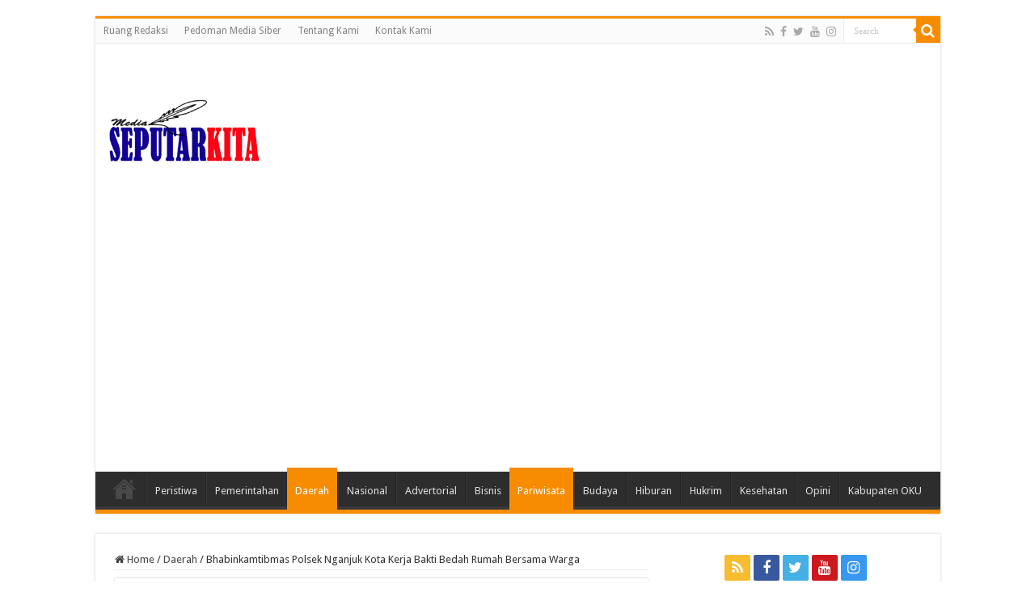

--- FILE ---
content_type: text/html; charset=UTF-8
request_url: https://mediaseputarkita.com/2023/06/bhabinkamtibmas-polsek-nganjuk-kota-kerja-bakti-bedah-rumah-bersama-warga/
body_size: 38925
content:
<!DOCTYPE html><html lang="en-US" prefix="og: http://ogp.me/ns#"><head><meta charset="UTF-8" /><link rel="profile" href="https://gmpg.org/xfn/11" /><link rel="pingback" href="https://mediaseputarkita.com/xmlrpc.php" /> <script type="text/javascript">(()=>{var e={};e.g=function(){if("object"==typeof globalThis)return globalThis;try{return this||new Function("return this")()}catch(e){if("object"==typeof window)return window}}(),function({ampUrl:n,isCustomizePreview:t,isAmpDevMode:r,noampQueryVarName:o,noampQueryVarValue:s,disabledStorageKey:i,mobileUserAgents:a,regexRegex:c}){if("undefined"==typeof sessionStorage)return;const d=new RegExp(c);if(!a.some((e=>{const n=e.match(d);return!(!n||!new RegExp(n[1],n[2]).test(navigator.userAgent))||navigator.userAgent.includes(e)})))return;e.g.addEventListener("DOMContentLoaded",(()=>{const e=document.getElementById("amp-mobile-version-switcher");if(!e)return;e.hidden=!1;const n=e.querySelector("a[href]");n&&n.addEventListener("click",(()=>{sessionStorage.removeItem(i)}))}));const g=r&&["paired-browsing-non-amp","paired-browsing-amp"].includes(window.name);if(sessionStorage.getItem(i)||t||g)return;const u=new URL(location.href),m=new URL(n);m.hash=u.hash,u.searchParams.has(o)&&s===u.searchParams.get(o)?sessionStorage.setItem(i,"1"):m.href!==u.href&&(window.stop(),location.replace(m.href))}({"ampUrl":"https:\/\/mediaseputarkita.com\/2023\/06\/bhabinkamtibmas-polsek-nganjuk-kota-kerja-bakti-bedah-rumah-bersama-warga\/?amp=1","noampQueryVarName":"noamp","noampQueryVarValue":"mobile","disabledStorageKey":"amp_mobile_redirect_disabled","mobileUserAgents":["Mobile","Android","Silk\/","Kindle","BlackBerry","Opera Mini","Opera Mobi"],"regexRegex":"^\\\/((?:.|\\n)+)\\\/([i]*)$","isCustomizePreview":false,"isAmpDevMode":false})})();</script> <title>Bhabinkamtibmas Polsek Nganjuk Kota Kerja Bakti Bedah Rumah Bersama Warga - Media Seputar Kita</title><meta property="og:title" content="Bhabinkamtibmas Polsek Nganjuk Kota Kerja Bakti Bedah Rumah Bersama Warga - Media Seputar Kita"/><meta property="og:type" content="article"/><meta property="og:description" content="SeputarKita, Nganjuk - Kapolres Nganjuk AKBP Muhammad, SH., SIK.,M.Si, menginstruksikan kepada kapol"/><meta property="og:url" content="https://mediaseputarkita.com/2023/06/bhabinkamtibmas-polsek-nganjuk-kota-kerja-bakti-bedah-rumah-bersama-warga/"/><meta property="og:site_name" content="Media Seputar Kita"/><meta property="og:image" content="https://mediaseputarkita.com/wp-content/uploads/2023/06/WhatsApp-Image-2023-06-14-at-16.49.38.jpeg" />  <script type="text/partytown" id="google_gtagjs-js-consent-mode-data-layer">window.dataLayer = window.dataLayer || [];function gtag(){dataLayer.push(arguments);}
gtag('consent', 'default', {"ad_personalization":"denied","ad_storage":"denied","ad_user_data":"denied","analytics_storage":"denied","functionality_storage":"denied","security_storage":"denied","personalization_storage":"denied","region":["AT","BE","BG","CH","CY","CZ","DE","DK","EE","ES","FI","FR","GB","GR","HR","HU","IE","IS","IT","LI","LT","LU","LV","MT","NL","NO","PL","PT","RO","SE","SI","SK"],"wait_for_update":500});
window._googlesitekitConsentCategoryMap = {"statistics":["analytics_storage"],"marketing":["ad_storage","ad_user_data","ad_personalization"],"functional":["functionality_storage","security_storage"],"preferences":["personalization_storage"]};
window._googlesitekitConsents = {"ad_personalization":"denied","ad_storage":"denied","ad_user_data":"denied","analytics_storage":"denied","functionality_storage":"denied","security_storage":"denied","personalization_storage":"denied","region":["AT","BE","BG","CH","CY","CZ","DE","DK","EE","ES","FI","FR","GB","GR","HR","HU","IE","IS","IT","LI","LT","LU","LV","MT","NL","NO","PL","PT","RO","SE","SI","SK"],"wait_for_update":500};</script> <meta name="description" content="SeputarKita, Nganjuk - Kapolres Nganjuk AKBP Muhammad, SH., SIK.,M.Si, menginstruksikan kepada kapolsek jajaran yang dipimpinnya untuk mendatakan rumah warga yang tidak layak huni untuk dibedah dan diperbaiki. Sebagai tindak lanjut dari instruksi tersebut , Kapolsek Nganjuk Kota Kompol Drs. Masherly Sutrisno memerintahkan kepada Bhabinkamtibmas Polsek Nganjuk Kota Kelurahan Ploso Aipda&hellip;"><meta name="robots" content="index, follow, max-snippet:-1, max-image-preview:large, max-video-preview:-1"><link rel="canonical" href="https://mediaseputarkita.com/2023/06/bhabinkamtibmas-polsek-nganjuk-kota-kerja-bakti-bedah-rumah-bersama-warga/"><meta property="og:url" content="https://mediaseputarkita.com/2023/06/bhabinkamtibmas-polsek-nganjuk-kota-kerja-bakti-bedah-rumah-bersama-warga/"><meta property="og:site_name" content="Media Seputar Kita"><meta property="og:locale" content="en_US"><meta property="og:type" content="article"><meta property="article:author" content="https://www.facebook.com/mediaseputarkita/"><meta property="article:publisher" content="https://www.facebook.com/mediaseputarkita/"><meta property="article:section" content="Daerah"><meta property="og:title" content="Bhabinkamtibmas Polsek Nganjuk Kota Kerja Bakti Bedah Rumah Bersama Warga - Media Seputar Kita"><meta property="og:description" content="SeputarKita, Nganjuk - Kapolres Nganjuk AKBP Muhammad, SH., SIK.,M.Si, menginstruksikan kepada kapolsek jajaran yang dipimpinnya untuk mendatakan rumah warga yang tidak layak huni untuk dibedah dan diperbaiki. Sebagai tindak lanjut dari instruksi tersebut , Kapolsek Nganjuk Kota Kompol Drs. Masherly Sutrisno memerintahkan kepada Bhabinkamtibmas Polsek Nganjuk Kota Kelurahan Ploso Aipda&hellip;"><meta property="og:image" content="https://mediaseputarkita.com/wp-content/uploads/2023/06/WhatsApp-Image-2023-06-14-at-16.49.38.jpeg"><meta property="og:image:secure_url" content="https://mediaseputarkita.com/wp-content/uploads/2023/06/WhatsApp-Image-2023-06-14-at-16.49.38.jpeg"><meta property="og:image:width" content="654"><meta property="og:image:height" content="951"><meta property="fb:pages" content=""><meta property="fb:admins" content=""><meta property="fb:app_id" content=""><meta name="twitter:card" content="summary"><meta name="twitter:site" content="@https://x.com/MediaSeputar"><meta name="twitter:creator" content="@https://x.com/MediaSeputar"><meta name="twitter:title" content="Bhabinkamtibmas Polsek Nganjuk Kota Kerja Bakti Bedah Rumah Bersama Warga - Media Seputar Kita"><meta name="twitter:description" content="SeputarKita, Nganjuk - Kapolres Nganjuk AKBP Muhammad, SH., SIK.,M.Si, menginstruksikan kepada kapolsek jajaran yang dipimpinnya untuk mendatakan rumah warga yang tidak layak huni untuk dibedah dan diperbaiki. Sebagai tindak lanjut dari instruksi tersebut , Kapolsek Nganjuk Kota Kompol Drs. Masherly Sutrisno memerintahkan kepada Bhabinkamtibmas Polsek Nganjuk Kota Kelurahan Ploso Aipda&hellip;"><meta name="twitter:image" content="https://mediaseputarkita.com/wp-content/uploads/2023/06/WhatsApp-Image-2023-06-14-at-16.49.38.jpeg"><link rel='dns-prefetch' href='//www.googletagmanager.com' /><link rel='dns-prefetch' href='//fonts.googleapis.com' /><link rel='dns-prefetch' href='//pagead2.googlesyndication.com' /><link rel='dns-prefetch' href='//fundingchoicesmessages.google.com' /><link rel="alternate" type="application/rss+xml" title="Media Seputar Kita &raquo; Feed" href="https://mediaseputarkita.com/feed/" /><link rel="alternate" type="application/rss+xml" title="Media Seputar Kita &raquo; Comments Feed" href="https://mediaseputarkita.com/comments/feed/" /><link rel="alternate" type="application/rss+xml" title="Media Seputar Kita &raquo; Bhabinkamtibmas Polsek Nganjuk Kota Kerja Bakti Bedah Rumah Bersama Warga Comments Feed" href="https://mediaseputarkita.com/2023/06/bhabinkamtibmas-polsek-nganjuk-kota-kerja-bakti-bedah-rumah-bersama-warga/feed/" /><link rel="alternate" title="oEmbed (JSON)" type="application/json+oembed" href="https://mediaseputarkita.com/wp-json/oembed/1.0/embed?url=https%3A%2F%2Fmediaseputarkita.com%2F2023%2F06%2Fbhabinkamtibmas-polsek-nganjuk-kota-kerja-bakti-bedah-rumah-bersama-warga%2F" /><link rel="alternate" title="oEmbed (XML)" type="text/xml+oembed" href="https://mediaseputarkita.com/wp-json/oembed/1.0/embed?url=https%3A%2F%2Fmediaseputarkita.com%2F2023%2F06%2Fbhabinkamtibmas-polsek-nganjuk-kota-kerja-bakti-bedah-rumah-bersama-warga%2F&#038;format=xml" />  <script src="//www.googletagmanager.com/gtag/js?id=G-PF2WHXJV3L"  data-cfasync="false" data-wpfc-render="false" type="text/javascript" async></script> <script data-cfasync="false" data-wpfc-render="false" type="text/javascript">var mi_version = '9.11.1';
				var mi_track_user = true;
				var mi_no_track_reason = '';
								var MonsterInsightsDefaultLocations = {"page_location":"https:\/\/mediaseputarkita.com\/2023\/06\/bhabinkamtibmas-polsek-nganjuk-kota-kerja-bakti-bedah-rumah-bersama-warga\/"};
								if ( typeof MonsterInsightsPrivacyGuardFilter === 'function' ) {
					var MonsterInsightsLocations = (typeof MonsterInsightsExcludeQuery === 'object') ? MonsterInsightsPrivacyGuardFilter( MonsterInsightsExcludeQuery ) : MonsterInsightsPrivacyGuardFilter( MonsterInsightsDefaultLocations );
				} else {
					var MonsterInsightsLocations = (typeof MonsterInsightsExcludeQuery === 'object') ? MonsterInsightsExcludeQuery : MonsterInsightsDefaultLocations;
				}

								var disableStrs = [
										'ga-disable-G-PF2WHXJV3L',
									];

				/* Function to detect opted out users */
				function __gtagTrackerIsOptedOut() {
					for (var index = 0; index < disableStrs.length; index++) {
						if (document.cookie.indexOf(disableStrs[index] + '=true') > -1) {
							return true;
						}
					}

					return false;
				}

				/* Disable tracking if the opt-out cookie exists. */
				if (__gtagTrackerIsOptedOut()) {
					for (var index = 0; index < disableStrs.length; index++) {
						window[disableStrs[index]] = true;
					}
				}

				/* Opt-out function */
				function __gtagTrackerOptout() {
					for (var index = 0; index < disableStrs.length; index++) {
						document.cookie = disableStrs[index] + '=true; expires=Thu, 31 Dec 2099 23:59:59 UTC; path=/';
						window[disableStrs[index]] = true;
					}
				}

				if ('undefined' === typeof gaOptout) {
					function gaOptout() {
						__gtagTrackerOptout();
					}
				}
								window.dataLayer = window.dataLayer || [];

				window.MonsterInsightsDualTracker = {
					helpers: {},
					trackers: {},
				};
				if (mi_track_user) {
					function __gtagDataLayer() {
						dataLayer.push(arguments);
					}

					function __gtagTracker(type, name, parameters) {
						if (!parameters) {
							parameters = {};
						}

						if (parameters.send_to) {
							__gtagDataLayer.apply(null, arguments);
							return;
						}

						if (type === 'event') {
														parameters.send_to = monsterinsights_frontend.v4_id;
							var hookName = name;
							if (typeof parameters['event_category'] !== 'undefined') {
								hookName = parameters['event_category'] + ':' + name;
							}

							if (typeof MonsterInsightsDualTracker.trackers[hookName] !== 'undefined') {
								MonsterInsightsDualTracker.trackers[hookName](parameters);
							} else {
								__gtagDataLayer('event', name, parameters);
							}
							
						} else {
							__gtagDataLayer.apply(null, arguments);
						}
					}

					__gtagTracker('js', new Date());
					__gtagTracker('set', {
						'developer_id.dZGIzZG': true,
											});
					if ( MonsterInsightsLocations.page_location ) {
						__gtagTracker('set', MonsterInsightsLocations);
					}
										__gtagTracker('config', 'G-PF2WHXJV3L', {"forceSSL":"true","link_attribution":"true"} );
										window.gtag = __gtagTracker;										(function () {
						/* https://developers.google.com/analytics/devguides/collection/analyticsjs/ */
						/* ga and __gaTracker compatibility shim. */
						var noopfn = function () {
							return null;
						};
						var newtracker = function () {
							return new Tracker();
						};
						var Tracker = function () {
							return null;
						};
						var p = Tracker.prototype;
						p.get = noopfn;
						p.set = noopfn;
						p.send = function () {
							var args = Array.prototype.slice.call(arguments);
							args.unshift('send');
							__gaTracker.apply(null, args);
						};
						var __gaTracker = function () {
							var len = arguments.length;
							if (len === 0) {
								return;
							}
							var f = arguments[len - 1];
							if (typeof f !== 'object' || f === null || typeof f.hitCallback !== 'function') {
								if ('send' === arguments[0]) {
									var hitConverted, hitObject = false, action;
									if ('event' === arguments[1]) {
										if ('undefined' !== typeof arguments[3]) {
											hitObject = {
												'eventAction': arguments[3],
												'eventCategory': arguments[2],
												'eventLabel': arguments[4],
												'value': arguments[5] ? arguments[5] : 1,
											}
										}
									}
									if ('pageview' === arguments[1]) {
										if ('undefined' !== typeof arguments[2]) {
											hitObject = {
												'eventAction': 'page_view',
												'page_path': arguments[2],
											}
										}
									}
									if (typeof arguments[2] === 'object') {
										hitObject = arguments[2];
									}
									if (typeof arguments[5] === 'object') {
										Object.assign(hitObject, arguments[5]);
									}
									if ('undefined' !== typeof arguments[1].hitType) {
										hitObject = arguments[1];
										if ('pageview' === hitObject.hitType) {
											hitObject.eventAction = 'page_view';
										}
									}
									if (hitObject) {
										action = 'timing' === arguments[1].hitType ? 'timing_complete' : hitObject.eventAction;
										hitConverted = mapArgs(hitObject);
										__gtagTracker('event', action, hitConverted);
									}
								}
								return;
							}

							function mapArgs(args) {
								var arg, hit = {};
								var gaMap = {
									'eventCategory': 'event_category',
									'eventAction': 'event_action',
									'eventLabel': 'event_label',
									'eventValue': 'event_value',
									'nonInteraction': 'non_interaction',
									'timingCategory': 'event_category',
									'timingVar': 'name',
									'timingValue': 'value',
									'timingLabel': 'event_label',
									'page': 'page_path',
									'location': 'page_location',
									'title': 'page_title',
									'referrer' : 'page_referrer',
								};
								for (arg in args) {
																		if (!(!args.hasOwnProperty(arg) || !gaMap.hasOwnProperty(arg))) {
										hit[gaMap[arg]] = args[arg];
									} else {
										hit[arg] = args[arg];
									}
								}
								return hit;
							}

							try {
								f.hitCallback();
							} catch (ex) {
							}
						};
						__gaTracker.create = newtracker;
						__gaTracker.getByName = newtracker;
						__gaTracker.getAll = function () {
							return [];
						};
						__gaTracker.remove = noopfn;
						__gaTracker.loaded = true;
						window['__gaTracker'] = __gaTracker;
					})();
									} else {
										console.log("");
					(function () {
						function __gtagTracker() {
							return null;
						}

						window['__gtagTracker'] = __gtagTracker;
						window['gtag'] = __gtagTracker;
					})();
									}</script> <style id='wp-img-auto-sizes-contain-inline-css' type='text/css'>img:is([sizes=auto i],[sizes^="auto," i]){contain-intrinsic-size:3000px 1500px}
/*# sourceURL=wp-img-auto-sizes-contain-inline-css */</style><style id='wp-emoji-styles-inline-css' type='text/css'>img.wp-smiley, img.emoji {
		display: inline !important;
		border: none !important;
		box-shadow: none !important;
		height: 1em !important;
		width: 1em !important;
		margin: 0 0.07em !important;
		vertical-align: -0.1em !important;
		background: none !important;
		padding: 0 !important;
	}
/*# sourceURL=wp-emoji-styles-inline-css */</style><link rel='stylesheet' id='wp-block-library-css' href='https://mediaseputarkita.com/wp-includes/css/dist/block-library/style.min.css' type='text/css' media='all' /><style id='global-styles-inline-css' type='text/css'>:root{--wp--preset--aspect-ratio--square: 1;--wp--preset--aspect-ratio--4-3: 4/3;--wp--preset--aspect-ratio--3-4: 3/4;--wp--preset--aspect-ratio--3-2: 3/2;--wp--preset--aspect-ratio--2-3: 2/3;--wp--preset--aspect-ratio--16-9: 16/9;--wp--preset--aspect-ratio--9-16: 9/16;--wp--preset--color--black: #000000;--wp--preset--color--cyan-bluish-gray: #abb8c3;--wp--preset--color--white: #ffffff;--wp--preset--color--pale-pink: #f78da7;--wp--preset--color--vivid-red: #cf2e2e;--wp--preset--color--luminous-vivid-orange: #ff6900;--wp--preset--color--luminous-vivid-amber: #fcb900;--wp--preset--color--light-green-cyan: #7bdcb5;--wp--preset--color--vivid-green-cyan: #00d084;--wp--preset--color--pale-cyan-blue: #8ed1fc;--wp--preset--color--vivid-cyan-blue: #0693e3;--wp--preset--color--vivid-purple: #9b51e0;--wp--preset--gradient--vivid-cyan-blue-to-vivid-purple: linear-gradient(135deg,rgb(6,147,227) 0%,rgb(155,81,224) 100%);--wp--preset--gradient--light-green-cyan-to-vivid-green-cyan: linear-gradient(135deg,rgb(122,220,180) 0%,rgb(0,208,130) 100%);--wp--preset--gradient--luminous-vivid-amber-to-luminous-vivid-orange: linear-gradient(135deg,rgb(252,185,0) 0%,rgb(255,105,0) 100%);--wp--preset--gradient--luminous-vivid-orange-to-vivid-red: linear-gradient(135deg,rgb(255,105,0) 0%,rgb(207,46,46) 100%);--wp--preset--gradient--very-light-gray-to-cyan-bluish-gray: linear-gradient(135deg,rgb(238,238,238) 0%,rgb(169,184,195) 100%);--wp--preset--gradient--cool-to-warm-spectrum: linear-gradient(135deg,rgb(74,234,220) 0%,rgb(151,120,209) 20%,rgb(207,42,186) 40%,rgb(238,44,130) 60%,rgb(251,105,98) 80%,rgb(254,248,76) 100%);--wp--preset--gradient--blush-light-purple: linear-gradient(135deg,rgb(255,206,236) 0%,rgb(152,150,240) 100%);--wp--preset--gradient--blush-bordeaux: linear-gradient(135deg,rgb(254,205,165) 0%,rgb(254,45,45) 50%,rgb(107,0,62) 100%);--wp--preset--gradient--luminous-dusk: linear-gradient(135deg,rgb(255,203,112) 0%,rgb(199,81,192) 50%,rgb(65,88,208) 100%);--wp--preset--gradient--pale-ocean: linear-gradient(135deg,rgb(255,245,203) 0%,rgb(182,227,212) 50%,rgb(51,167,181) 100%);--wp--preset--gradient--electric-grass: linear-gradient(135deg,rgb(202,248,128) 0%,rgb(113,206,126) 100%);--wp--preset--gradient--midnight: linear-gradient(135deg,rgb(2,3,129) 0%,rgb(40,116,252) 100%);--wp--preset--font-size--small: 13px;--wp--preset--font-size--medium: 20px;--wp--preset--font-size--large: 36px;--wp--preset--font-size--x-large: 42px;--wp--preset--spacing--20: 0.44rem;--wp--preset--spacing--30: 0.67rem;--wp--preset--spacing--40: 1rem;--wp--preset--spacing--50: 1.5rem;--wp--preset--spacing--60: 2.25rem;--wp--preset--spacing--70: 3.38rem;--wp--preset--spacing--80: 5.06rem;--wp--preset--shadow--natural: 6px 6px 9px rgba(0, 0, 0, 0.2);--wp--preset--shadow--deep: 12px 12px 50px rgba(0, 0, 0, 0.4);--wp--preset--shadow--sharp: 6px 6px 0px rgba(0, 0, 0, 0.2);--wp--preset--shadow--outlined: 6px 6px 0px -3px rgb(255, 255, 255), 6px 6px rgb(0, 0, 0);--wp--preset--shadow--crisp: 6px 6px 0px rgb(0, 0, 0);}:where(.is-layout-flex){gap: 0.5em;}:where(.is-layout-grid){gap: 0.5em;}body .is-layout-flex{display: flex;}.is-layout-flex{flex-wrap: wrap;align-items: center;}.is-layout-flex > :is(*, div){margin: 0;}body .is-layout-grid{display: grid;}.is-layout-grid > :is(*, div){margin: 0;}:where(.wp-block-columns.is-layout-flex){gap: 2em;}:where(.wp-block-columns.is-layout-grid){gap: 2em;}:where(.wp-block-post-template.is-layout-flex){gap: 1.25em;}:where(.wp-block-post-template.is-layout-grid){gap: 1.25em;}.has-black-color{color: var(--wp--preset--color--black) !important;}.has-cyan-bluish-gray-color{color: var(--wp--preset--color--cyan-bluish-gray) !important;}.has-white-color{color: var(--wp--preset--color--white) !important;}.has-pale-pink-color{color: var(--wp--preset--color--pale-pink) !important;}.has-vivid-red-color{color: var(--wp--preset--color--vivid-red) !important;}.has-luminous-vivid-orange-color{color: var(--wp--preset--color--luminous-vivid-orange) !important;}.has-luminous-vivid-amber-color{color: var(--wp--preset--color--luminous-vivid-amber) !important;}.has-light-green-cyan-color{color: var(--wp--preset--color--light-green-cyan) !important;}.has-vivid-green-cyan-color{color: var(--wp--preset--color--vivid-green-cyan) !important;}.has-pale-cyan-blue-color{color: var(--wp--preset--color--pale-cyan-blue) !important;}.has-vivid-cyan-blue-color{color: var(--wp--preset--color--vivid-cyan-blue) !important;}.has-vivid-purple-color{color: var(--wp--preset--color--vivid-purple) !important;}.has-black-background-color{background-color: var(--wp--preset--color--black) !important;}.has-cyan-bluish-gray-background-color{background-color: var(--wp--preset--color--cyan-bluish-gray) !important;}.has-white-background-color{background-color: var(--wp--preset--color--white) !important;}.has-pale-pink-background-color{background-color: var(--wp--preset--color--pale-pink) !important;}.has-vivid-red-background-color{background-color: var(--wp--preset--color--vivid-red) !important;}.has-luminous-vivid-orange-background-color{background-color: var(--wp--preset--color--luminous-vivid-orange) !important;}.has-luminous-vivid-amber-background-color{background-color: var(--wp--preset--color--luminous-vivid-amber) !important;}.has-light-green-cyan-background-color{background-color: var(--wp--preset--color--light-green-cyan) !important;}.has-vivid-green-cyan-background-color{background-color: var(--wp--preset--color--vivid-green-cyan) !important;}.has-pale-cyan-blue-background-color{background-color: var(--wp--preset--color--pale-cyan-blue) !important;}.has-vivid-cyan-blue-background-color{background-color: var(--wp--preset--color--vivid-cyan-blue) !important;}.has-vivid-purple-background-color{background-color: var(--wp--preset--color--vivid-purple) !important;}.has-black-border-color{border-color: var(--wp--preset--color--black) !important;}.has-cyan-bluish-gray-border-color{border-color: var(--wp--preset--color--cyan-bluish-gray) !important;}.has-white-border-color{border-color: var(--wp--preset--color--white) !important;}.has-pale-pink-border-color{border-color: var(--wp--preset--color--pale-pink) !important;}.has-vivid-red-border-color{border-color: var(--wp--preset--color--vivid-red) !important;}.has-luminous-vivid-orange-border-color{border-color: var(--wp--preset--color--luminous-vivid-orange) !important;}.has-luminous-vivid-amber-border-color{border-color: var(--wp--preset--color--luminous-vivid-amber) !important;}.has-light-green-cyan-border-color{border-color: var(--wp--preset--color--light-green-cyan) !important;}.has-vivid-green-cyan-border-color{border-color: var(--wp--preset--color--vivid-green-cyan) !important;}.has-pale-cyan-blue-border-color{border-color: var(--wp--preset--color--pale-cyan-blue) !important;}.has-vivid-cyan-blue-border-color{border-color: var(--wp--preset--color--vivid-cyan-blue) !important;}.has-vivid-purple-border-color{border-color: var(--wp--preset--color--vivid-purple) !important;}.has-vivid-cyan-blue-to-vivid-purple-gradient-background{background: var(--wp--preset--gradient--vivid-cyan-blue-to-vivid-purple) !important;}.has-light-green-cyan-to-vivid-green-cyan-gradient-background{background: var(--wp--preset--gradient--light-green-cyan-to-vivid-green-cyan) !important;}.has-luminous-vivid-amber-to-luminous-vivid-orange-gradient-background{background: var(--wp--preset--gradient--luminous-vivid-amber-to-luminous-vivid-orange) !important;}.has-luminous-vivid-orange-to-vivid-red-gradient-background{background: var(--wp--preset--gradient--luminous-vivid-orange-to-vivid-red) !important;}.has-very-light-gray-to-cyan-bluish-gray-gradient-background{background: var(--wp--preset--gradient--very-light-gray-to-cyan-bluish-gray) !important;}.has-cool-to-warm-spectrum-gradient-background{background: var(--wp--preset--gradient--cool-to-warm-spectrum) !important;}.has-blush-light-purple-gradient-background{background: var(--wp--preset--gradient--blush-light-purple) !important;}.has-blush-bordeaux-gradient-background{background: var(--wp--preset--gradient--blush-bordeaux) !important;}.has-luminous-dusk-gradient-background{background: var(--wp--preset--gradient--luminous-dusk) !important;}.has-pale-ocean-gradient-background{background: var(--wp--preset--gradient--pale-ocean) !important;}.has-electric-grass-gradient-background{background: var(--wp--preset--gradient--electric-grass) !important;}.has-midnight-gradient-background{background: var(--wp--preset--gradient--midnight) !important;}.has-small-font-size{font-size: var(--wp--preset--font-size--small) !important;}.has-medium-font-size{font-size: var(--wp--preset--font-size--medium) !important;}.has-large-font-size{font-size: var(--wp--preset--font-size--large) !important;}.has-x-large-font-size{font-size: var(--wp--preset--font-size--x-large) !important;}
/*# sourceURL=global-styles-inline-css */</style><style id='classic-theme-styles-inline-css' type='text/css'>/*! This file is auto-generated */
.wp-block-button__link{color:#fff;background-color:#32373c;border-radius:9999px;box-shadow:none;text-decoration:none;padding:calc(.667em + 2px) calc(1.333em + 2px);font-size:1.125em}.wp-block-file__button{background:#32373c;color:#fff;text-decoration:none}
/*# sourceURL=/wp-includes/css/classic-themes.min.css */</style><link rel='stylesheet' id='contact-form-7-css' href='https://mediaseputarkita.com/wp-content/cache/autoptimize/autoptimize_single_64ac31699f5326cb3c76122498b76f66.php' type='text/css' media='all' /><style id='dominant-color-styles-inline-css' type='text/css'>img[data-dominant-color]:not(.has-transparency) { background-color: var(--dominant-color); }
/*# sourceURL=dominant-color-styles-inline-css */</style><link rel='stylesheet' id='taqyeem-buttons-style-css' href='https://mediaseputarkita.com/wp-content/cache/autoptimize/autoptimize_single_1bc702e16be7a351883c5463c94d2939.php' type='text/css' media='all' /><link rel='stylesheet' id='taqyeem-style-css' href='https://mediaseputarkita.com/wp-content/cache/autoptimize/autoptimize_single_fda50582a588b032981b04ad8ebd75c6.php' type='text/css' media='all' /><link rel='stylesheet' id='tie-style-css' href='https://mediaseputarkita.com/wp-content/cache/autoptimize/autoptimize_single_78933f74d8aafa627986561ff867c864.php' type='text/css' media='all' /><link rel='stylesheet' id='tie-ilightbox-skin-css' href='https://mediaseputarkita.com/wp-content/cache/autoptimize/autoptimize_single_c6c8dd7d8442da53c139aa69213155ce.php' type='text/css' media='all' /><link crossorigin="anonymous" rel='stylesheet' id='Droid+Sans-css' href='https://fonts.googleapis.com/css?family=Droid+Sans%3Aregular%2C700' type='text/css' media='all' /> <script defer id="web-worker-offloading-js-before" src="[data-uri]"></script> <script defer id="web-worker-offloading-js-after" src="[data-uri]"></script> <script defer type="text/javascript" src="https://mediaseputarkita.com/wp-content/plugins/google-analytics-for-wordpress/assets/js/frontend-gtag.min.js" id="monsterinsights-frontend-script-js" data-wp-strategy="async"></script> <script data-cfasync="false" data-wpfc-render="false" type="text/javascript" id='monsterinsights-frontend-script-js-extra'>var monsterinsights_frontend = {"js_events_tracking":"true","download_extensions":"doc,pdf,ppt,zip,xls,docx,pptx,xlsx","inbound_paths":"[{\"path\":\"\\\/go\\\/\",\"label\":\"affiliate\"},{\"path\":\"\\\/recommend\\\/\",\"label\":\"affiliate\"}]","home_url":"https:\/\/mediaseputarkita.com","hash_tracking":"false","v4_id":"G-PF2WHXJV3L"};</script> <script defer id="image-watermark-no-right-click-js-before" src="[data-uri]"></script> <script defer type="text/javascript" src="https://mediaseputarkita.com/wp-content/cache/autoptimize/autoptimize_single_2b7de903e75171b146c90ce90adaa430.php" id="image-watermark-no-right-click-js"></script> <script type="text/javascript" src="https://mediaseputarkita.com/wp-includes/js/jquery/jquery.min.js" id="jquery-core-js"></script> <script defer type="text/javascript" src="https://mediaseputarkita.com/wp-includes/js/jquery/jquery-migrate.min.js" id="jquery-migrate-js"></script> <script defer type="text/javascript" src="https://mediaseputarkita.com/wp-content/cache/autoptimize/autoptimize_single_5ba452a4e9a81ed0a9b0ee948a47ecd9.php" id="taqyeem-main-js"></script> 
 <script type="text/partytown" src="https://www.googletagmanager.com/gtag/js?id=GT-TWZ2X7M" id="google_gtagjs-js" async></script> <script type="text/partytown" id="google_gtagjs-js-after">window.dataLayer = window.dataLayer || [];function gtag(){dataLayer.push(arguments);}
gtag("set","linker",{"domains":["mediaseputarkita.com"]});
gtag("js", new Date());
gtag("set", "developer_id.dZTNiMT", true);
gtag("config", "GT-TWZ2X7M");
 window._googlesitekit = window._googlesitekit || {}; window._googlesitekit.throttledEvents = []; window._googlesitekit.gtagEvent = (name, data) => { var key = JSON.stringify( { name, data } ); if ( !! window._googlesitekit.throttledEvents[ key ] ) { return; } window._googlesitekit.throttledEvents[ key ] = true; setTimeout( () => { delete window._googlesitekit.throttledEvents[ key ]; }, 5 ); gtag( "event", name, { ...data, event_source: "site-kit" } ); }; 
//# sourceURL=google_gtagjs-js-after</script> <link rel="https://api.w.org/" href="https://mediaseputarkita.com/wp-json/" /><link rel="alternate" title="JSON" type="application/json" href="https://mediaseputarkita.com/wp-json/wp/v2/posts/11734" /><link rel="EditURI" type="application/rsd+xml" title="RSD" href="https://mediaseputarkita.com/xmlrpc.php?rsd" /><meta name="generator" content="WordPress 6.9" /><link rel='shortlink' href='https://mediaseputarkita.com/?p=11734' /><meta name="generator" content="auto-sizes 1.7.0"><meta name="generator" content="dominant-color-images 1.2.0"><meta name="generator" content="Site Kit by Google 1.170.0" /><meta name="generator" content="performance-lab 4.0.0; plugins: auto-sizes, dominant-color-images, embed-optimizer, image-prioritizer, performant-translations, speculation-rules, web-worker-offloading, webp-uploads"><meta name="generator" content="performant-translations 1.2.0"> <script defer src="[data-uri]"></script> <style type="text/css" media="screen"></style><meta name="generator" content="web-worker-offloading 0.2.0"><meta name="generator" content="webp-uploads 2.6.0"><link rel="alternate" type="text/html" media="only screen and (max-width: 640px)" href="https://mediaseputarkita.com/2023/06/bhabinkamtibmas-polsek-nganjuk-kota-kerja-bakti-bedah-rumah-bersama-warga/?amp=1"><link rel="shortcut icon" href="https://mediaseputarkita.com/wp-content/uploads/2022/07/favicon-32x32-1.png" title="Favicon" /> <!--[if IE]> <script type="text/javascript">jQuery(document).ready(function (){ jQuery(".menu-item").has("ul").children("a").attr("aria-haspopup", "true");});</script> <![endif]--> <!--[if lt IE 9]> <script src="https://mediaseputarkita.com/wp-content/themes/sahifa/js/html5.js"></script> <script src="https://mediaseputarkita.com/wp-content/themes/sahifa/js/selectivizr-min.js"></script> <![endif]--> <!--[if IE 9]><link rel="stylesheet" type="text/css" media="all" href="https://mediaseputarkita.com/wp-content/themes/sahifa/css/ie9.css" /> <![endif]--> <!--[if IE 8]><link rel="stylesheet" type="text/css" media="all" href="https://mediaseputarkita.com/wp-content/themes/sahifa/css/ie8.css" /> <![endif]--> <!--[if IE 7]><link rel="stylesheet" type="text/css" media="all" href="https://mediaseputarkita.com/wp-content/themes/sahifa/css/ie7.css" /> <![endif]--><meta name="viewport" content="width=device-width, initial-scale=1.0" /><link rel="apple-touch-icon-precomposed" sizes="144x144" href="https://mediaseputarkita.com/wp-content/uploads/2022/07/apple-icon-144x144-1.png" /><link rel="apple-touch-icon-precomposed" sizes="120x120" href="https://mediaseputarkita.com/wp-content/uploads/2022/07/apple-icon-120x120-1.png" /><link rel="apple-touch-icon-precomposed" sizes="72x72" href="https://mediaseputarkita.com/wp-content/uploads/2022/07/apple-icon-72x72-1.png" /><link rel="apple-touch-icon-precomposed" href="https://mediaseputarkita.com/wp-content/uploads/2022/07/apple-icon-57x57-1.png" /><style type="text/css" media="screen">body{
	font-family: 'Droid Sans';
}</style> <script defer src="[data-uri]"></script> <meta name="generator" content="speculation-rules 1.6.0"><meta name="google-adsense-platform-account" content="ca-host-pub-2644536267352236"><meta name="google-adsense-platform-domain" content="sitekit.withgoogle.com"><meta name="generator" content="optimization-detective 1.0.0-beta3"><meta name="generator" content="embed-optimizer 1.0.0-beta2"><meta name="generator" content="image-prioritizer 1.0.0-beta2"><link rel="amphtml" href="https://mediaseputarkita.com/2023/06/bhabinkamtibmas-polsek-nganjuk-kota-kerja-bakti-bedah-rumah-bersama-warga/?amp=1"><link rel="amphtml" href="https://mediaseputarkita.com/2023/06/bhabinkamtibmas-polsek-nganjuk-kota-kerja-bakti-bedah-rumah-bersama-warga/amp/" />  <script defer src="[data-uri]"></script>    <script type="text/javascript" async="async" src="https://pagead2.googlesyndication.com/pagead/js/adsbygoogle.js?client=ca-pub-6686770383182762&amp;host=ca-host-pub-2644536267352236" crossorigin="anonymous"></script>    <script defer src="https://fundingchoicesmessages.google.com/i/pub-6686770383182762?ers=1"></script><script defer src="[data-uri]"></script>    <script defer src="[data-uri]"></script> <style>#amp-mobile-version-switcher{left:0;position:absolute;width:100%;z-index:100}#amp-mobile-version-switcher>a{background-color:#444;border:0;color:#eaeaea;display:block;font-family:-apple-system,BlinkMacSystemFont,Segoe UI,Roboto,Oxygen-Sans,Ubuntu,Cantarell,Helvetica Neue,sans-serif;font-size:16px;font-weight:600;padding:15px 0;text-align:center;-webkit-text-decoration:none;text-decoration:none}#amp-mobile-version-switcher>a:active,#amp-mobile-version-switcher>a:focus,#amp-mobile-version-switcher>a:hover{-webkit-text-decoration:underline;text-decoration:underline}</style><link rel="icon" href="https://mediaseputarkita.com/wp-content/uploads/2022/07/cropped-logo-persegi1-32x32.png" sizes="32x32" /><link rel="icon" href="https://mediaseputarkita.com/wp-content/uploads/2022/07/cropped-logo-persegi1-192x192.png" sizes="192x192" /><link rel="apple-touch-icon" href="https://mediaseputarkita.com/wp-content/uploads/2022/07/cropped-logo-persegi1-180x180.png" /><meta name="msapplication-TileImage" content="https://mediaseputarkita.com/wp-content/uploads/2022/07/cropped-logo-persegi1-270x270.png" /><link rel="stylesheet" href="https://cdnjs.cloudflare.com/ajax/libs/font-awesome/4.7.0/css/font-awesome.min.css"> <script type="application/ld+json">{
	  "@context": "https://schema.org/",
	  "@type": "Book",
	  "name": "Article Media Seputar Kita",
	  "aggregateRating": {
		"@type": "AggregateRating",
		"ratingValue": "5",
		"ratingCount": "11734",
		"bestRating": "5",
		"worstRating": "1"
	  }
	}</script> <link rel="stylesheet" href="https://cdnjs.cloudflare.com/ajax/libs/font-awesome/4.7.0/css/font-awesome.min.css"><link rel='stylesheet' id='mediaelement-css' href='https://mediaseputarkita.com/wp-includes/js/mediaelement/mediaelementplayer-legacy.min.css' type='text/css' media='all' /><link rel='stylesheet' id='wp-mediaelement-css' href='https://mediaseputarkita.com/wp-includes/js/mediaelement/wp-mediaelement.min.css' type='text/css' media='all' /></head><body data-rsssl=1 id="top" class="wp-singular post-template-default single single-post postid-11734 single-format-standard wp-theme-sahifa lazy-enabled"><div class="wrapper-outer"><div class="background-cover"></div><aside id="slide-out"><div class="search-mobile"><form method="get" id="searchform-mobile" action="https://mediaseputarkita.com/"> <button class="search-button" type="submit" value="Search"><i class="fa fa-search"></i></button> <input type="text" id="s-mobile" name="s" title="Search" value="Search" onfocus="if (this.value == 'Search') {this.value = '';}" onblur="if (this.value == '') {this.value = 'Search';}"  /></form></div><div class="social-icons"> <a class="ttip-none" title="Rss" href="https://mediaseputarkita.com/feed/" target="_blank"><i class="fa fa-rss"></i></a><a class="ttip-none" title="Facebook" href="https://www.facebook.com/mediaseputarkita" target="_blank"><i class="fa fa-facebook"></i></a><a class="ttip-none" title="Twitter" href="https://twitter.com/MediaSeputar" target="_blank"><i class="fa fa-twitter"></i></a><a class="ttip-none" title="Youtube" href="https://www.youtube.com/c/MediaSeputarKita" target="_blank"><i class="fa fa-youtube"></i></a><a class="ttip-none" title="instagram" href="https://www.instagram.com/media_seputar_kita/" target="_blank"><i class="fa fa-instagram"></i></a></div><div id="mobile-menu" ></div></aside><div id="wrapper" class="boxed"><div class="inner-wrapper"><header id="theme-header" class="theme-header"><div id="top-nav" class="top-nav"><div class="container"><div class="top-menu"><ul id="menu-top" class="menu"><li id="menu-item-5167" class="menu-item menu-item-type-post_type menu-item-object-page menu-item-5167"><a href="https://mediaseputarkita.com/ruangredaksi/">Ruang Redaksi</a></li><li id="menu-item-5166" class="menu-item menu-item-type-post_type menu-item-object-page menu-item-5166"><a href="https://mediaseputarkita.com/pedoman-media-siber/">Pedoman Media Siber</a></li><li id="menu-item-5168" class="menu-item menu-item-type-post_type menu-item-object-page menu-item-5168"><a href="https://mediaseputarkita.com/tentang-kami/">Tentang Kami</a></li><li id="menu-item-5165" class="menu-item menu-item-type-post_type menu-item-object-page menu-item-5165"><a href="https://mediaseputarkita.com/kontak-kami/">Kontak Kami</a></li></ul></div><div class="search-block"><form method="get" id="searchform-header" action="https://mediaseputarkita.com/"> <button class="search-button" type="submit" value="Search"><i class="fa fa-search"></i></button> <input class="search-live" type="text" id="s-header" name="s" title="Search" value="Search" onfocus="if (this.value == 'Search') {this.value = '';}" onblur="if (this.value == '') {this.value = 'Search';}"  /></form></div><div class="social-icons"> <a class="ttip-none" title="Rss" href="https://mediaseputarkita.com/feed/" target="_blank"><i class="fa fa-rss"></i></a><a class="ttip-none" title="Facebook" href="https://www.facebook.com/mediaseputarkita" target="_blank"><i class="fa fa-facebook"></i></a><a class="ttip-none" title="Twitter" href="https://twitter.com/MediaSeputar" target="_blank"><i class="fa fa-twitter"></i></a><a class="ttip-none" title="Youtube" href="https://www.youtube.com/c/MediaSeputarKita" target="_blank"><i class="fa fa-youtube"></i></a><a class="ttip-none" title="instagram" href="https://www.instagram.com/media_seputar_kita/" target="_blank"><i class="fa fa-instagram"></i></a></div></div></div><div class="header-content"> <a id="slide-out-open" class="slide-out-open" href="#"><span></span></a><div class="logo" style=" margin-top:15px; margin-bottom:15px;"><h2> <a title="Media Seputar Kita" href="https://mediaseputarkita.com/"> <img data-od-unknown-tag data-od-xpath="/HTML/BODY/DIV[@class=&apos;wrapper-outer&apos;]/*[3][self::DIV]/*[1][self::DIV]/*[1][self::HEADER]/*[2][self::DIV]/*[2][self::DIV]/*[1][self::H2]/*[1][self::A]/*[1][self::IMG]" src="https://mediaseputarkita.com/wp-content/uploads/2022/07/190x160-transparan.png" alt="Media Seputar Kita"  /><strong>Media Seputar Kita Portal Berita Terdepan Di Jawa Timur</strong> </a></h2></div><div class="clear"></div></div><nav id="main-nav" class="fixed-enabled"><div class="container"><div class="main-menu"><ul id="menu-main-menu" class="menu"><li id="menu-item-5047" class="menu-item menu-item-type-custom menu-item-object-custom menu-item-home menu-item-5047"><a href="https://mediaseputarkita.com">Home</a></li><li id="menu-item-5150" class="menu-item menu-item-type-taxonomy menu-item-object-category menu-item-5150"><a href="https://mediaseputarkita.com/peristiwa/">Peristiwa</a></li><li id="menu-item-5151" class="menu-item menu-item-type-taxonomy menu-item-object-category menu-item-5151"><a href="https://mediaseputarkita.com/pemerintahan/">Pemerintahan</a></li><li id="menu-item-4963" class="menu-item menu-item-type-taxonomy menu-item-object-category current-post-ancestor current-menu-parent current-post-parent menu-item-4963"><a href="https://mediaseputarkita.com/daerah/">Daerah</a></li><li id="menu-item-4968" class="menu-item menu-item-type-taxonomy menu-item-object-category menu-item-4968"><a href="https://mediaseputarkita.com/nasional/">Nasional</a></li><li id="menu-item-4960" class="menu-item menu-item-type-taxonomy menu-item-object-category menu-item-4960"><a href="https://mediaseputarkita.com/advertorial/">Advertorial</a></li><li id="menu-item-4961" class="menu-item menu-item-type-taxonomy menu-item-object-category menu-item-4961"><a href="https://mediaseputarkita.com/bisnis/">Bisnis</a></li><li id="menu-item-4970" class="menu-item menu-item-type-taxonomy menu-item-object-category current-post-ancestor current-menu-parent current-post-parent menu-item-4970"><a href="https://mediaseputarkita.com/pariwisata/">Pariwisata</a></li><li id="menu-item-4962" class="menu-item menu-item-type-taxonomy menu-item-object-category menu-item-4962"><a href="https://mediaseputarkita.com/budaya/">Budaya</a></li><li id="menu-item-4964" class="menu-item menu-item-type-taxonomy menu-item-object-category menu-item-4964"><a href="https://mediaseputarkita.com/hiburan/">Hiburan</a></li><li id="menu-item-4965" class="menu-item menu-item-type-taxonomy menu-item-object-category menu-item-4965"><a href="https://mediaseputarkita.com/hukrim/">Hukrim</a></li><li id="menu-item-4967" class="menu-item menu-item-type-taxonomy menu-item-object-category menu-item-4967"><a href="https://mediaseputarkita.com/kesehatan/">Kesehatan</a></li><li id="menu-item-4969" class="menu-item menu-item-type-taxonomy menu-item-object-category menu-item-4969"><a href="https://mediaseputarkita.com/opini/">Opini</a></li><li id="menu-item-20061" class="menu-item menu-item-type-taxonomy menu-item-object-category menu-item-20061"><a href="https://mediaseputarkita.com/kabupaten-oku/">Kabupaten OKU</a></li></ul></div></div></nav></header><div id="main-content" class="container"><div class="content"><nav id="crumbs"><a href="https://mediaseputarkita.com/"><span class="fa fa-home" aria-hidden="true"></span> Home</a><span class="delimiter">/</span><a href="https://mediaseputarkita.com/daerah/">Daerah</a><span class="delimiter">/</span><span class="current">Bhabinkamtibmas Polsek Nganjuk Kota Kerja Bakti Bedah Rumah Bersama Warga</span></nav><script type="application/ld+json">{"@context":"http:\/\/schema.org","@type":"BreadcrumbList","@id":"#Breadcrumb","itemListElement":[{"@type":"ListItem","position":1,"item":{"name":"Home","@id":"https:\/\/mediaseputarkita.com\/"}},{"@type":"ListItem","position":2,"item":{"name":"Daerah","@id":"https:\/\/mediaseputarkita.com\/daerah\/"}}]}</script> <article class="post-listing post-11734 post type-post status-publish format-standard has-post-thumbnail  category-daerah category-pariwisata" id="the-post"><div class="post-inner"><h1 class="name post-title entry-title"><span itemprop="name">Bhabinkamtibmas Polsek Nganjuk Kota Kerja Bakti Bedah Rumah Bersama Warga</span></h1><p class="post-meta"> <span class="tie-date"><i class="fa fa-clock-o"></i>June 14, 2023</span> <span class="post-cats"><i class="fa fa-folder"></i><a href="https://mediaseputarkita.com/daerah/" rel="category tag">Daerah</a>, <a href="https://mediaseputarkita.com/pariwisata/" rel="category tag">Pariwisata</a></span> <span class="post-comments"><i class="fa fa-comments"></i><a href="https://mediaseputarkita.com/2023/06/bhabinkamtibmas-polsek-nganjuk-kota-kerja-bakti-bedah-rumah-bersama-warga/?noamp=mobile#respond">Leave a comment</a></span></p><div class="clear"></div><div class="entry"><p style="text-align: center;"><img data-od-unknown-tag data-od-xpath="/HTML/BODY/DIV[@class=&apos;wrapper-outer&apos;]/*[3][self::DIV]/*[1][self::DIV]/*[2][self::DIV]/*[1][self::DIV]/*[3][self::ARTICLE]/*[1][self::DIV]/*[4][self::DIV]/*[1][self::P]/*[1][self::IMG]" alt="" fetchpriority="high" decoding="async" class="aligncenter wp-image-11737 size-medium" src="https://mediaseputarkita.com/wp-content/uploads/2023/06/WhatsApp-Image-2023-06-14-at-16.49.38-206x300.jpeg" alt="" width="206" height="300" srcset="https://mediaseputarkita.com/wp-content/uploads/2023/06/WhatsApp-Image-2023-06-14-at-16.49.38-206x300.jpeg 206w, https://mediaseputarkita.com/wp-content/uploads/2023/06/WhatsApp-Image-2023-06-14-at-16.49.38.jpeg 654w" sizes="(max-width: 206px) 100vw, 206px" /></p><p><strong>SeputarKita, Nganjuk</strong> &#8211; Kapolres Nganjuk AKBP Muhammad, SH., SIK.,M.Si, menginstruksikan kepada kapolsek jajaran yang dipimpinnya untuk mendatakan rumah warga yang tidak layak huni untuk dibedah dan diperbaiki.</p><p>Sebagai tindak lanjut dari instruksi tersebut , Kapolsek Nganjuk Kota Kompol Drs. Masherly Sutrisno memerintahkan kepada Bhabinkamtibmas Polsek Nganjuk Kota Kelurahan Ploso Aipda Didik Purnawan melaksanakan kerja bakti bedah rumah tidak layak huni.</p><p>Aipda Didik bersama warga bahu membahu membedah rumah milik Dariyono warga rt 05 rw 01,Lingkungan Winong, Kelurahan. Ploso, Kecamatan- Kabupaten Nganjuk, Rabu (14/6/2023).</p><p>“Personel kita terjunkan untuk membantu warga agar mempercepat proses bedah rumah serta untuk menciptakan rasa aman, nyaman dan kedekatan emosional antara Polri dengan masyarakat”, ungkap Kompol Masherly.</p><p>Hal ini merupakan wujud kepedulian serta kehadiran Polri ditengah masyarakat serta untuk mempererat silaturahmi antar warga sekaligus tolong menolong terhadap warga yang kurang mampu.</p><p>“Semoga apa yang telah dilakukan menjadi ladang ibadah dan bermanfaat bagi kita semua,” pungkas Kompol Masherly. (acha/ris)</p></div><div class="share-post"> <span class="share-text">Share</span><ul class="flat-social"><li><a href="http://www.facebook.com/sharer.php?u=https://mediaseputarkita.com/?p=11734" class="social-facebook" rel="external" target="_blank"><i class="fa fa-facebook"></i> <span>Facebook</span></a></li><li><a href="https://twitter.com/intent/tweet?text=Bhabinkamtibmas+Polsek+Nganjuk+Kota+Kerja+Bakti+Bedah+Rumah+Bersama+Warga&url=https://mediaseputarkita.com/?p=11734" class="social-twitter" rel="external" target="_blank"><i class="fa fa-twitter"></i> <span>Twitter</span></a></li><li><a href="http://pinterest.com/pin/create/button/?url=https://mediaseputarkita.com/?p=11734&amp;description=Bhabinkamtibmas+Polsek+Nganjuk+Kota+Kerja+Bakti+Bedah+Rumah+Bersama+Warga&amp;media=https://mediaseputarkita.com/wp-content/uploads/2023/06/WhatsApp-Image-2023-06-14-at-16.49.38-654x330.jpeg" class="social-pinterest" rel="external" target="_blank"><i class="fa fa-pinterest"></i> <span>Pinterest</span></a></li></ul><div class="clear"></div></div><div class="clear"></div></div> <script type="application/ld+json" class="tie-schema-graph">{"@context":"http:\/\/schema.org","@type":"NewsArticle","dateCreated":"2023-06-14T10:17:10+00:00","datePublished":"2023-06-14T10:17:10+00:00","dateModified":"2023-06-14T10:17:10+00:00","headline":"Bhabinkamtibmas Polsek Nganjuk Kota Kerja Bakti Bedah Rumah Bersama Warga","name":"Bhabinkamtibmas Polsek Nganjuk Kota Kerja Bakti Bedah Rumah Bersama Warga","keywords":[],"url":"https:\/\/mediaseputarkita.com\/2023\/06\/bhabinkamtibmas-polsek-nganjuk-kota-kerja-bakti-bedah-rumah-bersama-warga\/","description":"SeputarKita, Nganjuk - Kapolres Nganjuk AKBP Muhammad, SH., SIK.,M.Si, menginstruksikan kepada kapolsek jajaran yang dipimpinnya untuk mendatakan rumah warga yang tidak layak huni untuk dibedah dan di","copyrightYear":"2023","publisher":{"@id":"#Publisher","@type":"Organization","name":"Media Seputar Kita","logo":{"@type":"ImageObject","url":"https:\/\/mediaseputarkita.com\/wp-content\/uploads\/2022\/07\/190x160-transparan.png"},"sameAs":["https:\/\/www.facebook.com\/mediaseputarkita","https:\/\/twitter.com\/MediaSeputar","https:\/\/www.youtube.com\/c\/MediaSeputarKita","https:\/\/www.instagram.com\/media_seputar_kita\/"]},"sourceOrganization":{"@id":"#Publisher"},"copyrightHolder":{"@id":"#Publisher"},"mainEntityOfPage":{"@type":"WebPage","@id":"https:\/\/mediaseputarkita.com\/2023\/06\/bhabinkamtibmas-polsek-nganjuk-kota-kerja-bakti-bedah-rumah-bersama-warga\/","breadcrumb":{"@id":"#crumbs"}},"author":{"@type":"Person","name":"Seputar Kita","url":"https:\/\/mediaseputarkita.com\/author\/seputar-kita\/"},"articleSection":"Daerah,Pariwisata","articleBody":"\r\nSeputarKita, Nganjuk - Kapolres Nganjuk AKBP Muhammad, SH., SIK.,M.Si, menginstruksikan kepada kapolsek jajaran yang dipimpinnya untuk mendatakan rumah warga yang tidak layak huni untuk dibedah dan diperbaiki.\r\n\r\nSebagai tindak lanjut dari instruksi tersebut , Kapolsek Nganjuk Kota Kompol Drs. Masherly Sutrisno memerintahkan kepada Bhabinkamtibmas Polsek Nganjuk Kota Kelurahan Ploso Aipda Didik Purnawan melaksanakan kerja bakti bedah rumah tidak layak huni.\r\n\r\nAipda Didik bersama warga bahu membahu membedah rumah milik Dariyono warga rt 05 rw 01,Lingkungan Winong, Kelurahan. Ploso, Kecamatan- Kabupaten Nganjuk, Rabu (14\/6\/2023).\r\n\r\n\u201cPersonel kita terjunkan untuk membantu warga agar mempercepat proses bedah rumah serta untuk menciptakan rasa aman, nyaman dan kedekatan emosional antara Polri dengan masyarakat\u201d, ungkap Kompol Masherly.\r\n\r\nHal ini merupakan wujud kepedulian serta kehadiran Polri ditengah masyarakat serta untuk mempererat silaturahmi antar warga sekaligus tolong menolong terhadap warga yang kurang mampu.\r\n\r\n\u201cSemoga apa yang telah dilakukan menjadi ladang ibadah dan bermanfaat bagi kita semua,\u201d pungkas Kompol Masherly. (acha\/ris)","image":{"@type":"ImageObject","url":"https:\/\/mediaseputarkita.com\/wp-content\/uploads\/2023\/06\/WhatsApp-Image-2023-06-14-at-16.49.38.jpeg","width":696,"height":951}}</script> </article><div class="post-navigation"><div class="post-previous"><a href="https://mediaseputarkita.com/2023/06/hadapi-kasus-perdagangan-orang-polres-nganjuk-launching-satgas-tppo/" rel="prev"><span>Previous</span> Hadapi Kasus Perdagangan Orang Polres Nganjuk Launching Satgas TPPO</a></div><div class="post-next"><a href="https://mediaseputarkita.com/2023/06/petaka-ampas-tebu-menutup-jalan-di-viaduk-kertosono-nganjuk/" rel="next"><span>Next</span> Petaka Ampas Tebu Menutup Jalan Di Viaduk Kertosono Nganjuk.</a></div></div><section id="related_posts"><div class="block-head"><h3>Related Articles</h3><div class="stripe-line"></div></div><div class="post-listing"><div class="related-item"><div class="post-thumbnail"> <a href="https://mediaseputarkita.com/2026/01/waduk-segebyar-permata-baru-wisata-sragen-yang-menembus-batas-provinsi/"> <img data-od-unknown-tag data-od-xpath="/HTML/BODY/DIV[@class=&apos;wrapper-outer&apos;]/*[3][self::DIV]/*[1][self::DIV]/*[2][self::DIV]/*[1][self::DIV]/*[5][self::SECTION]/*[2][self::DIV]/*[1][self::DIV]/*[1][self::DIV]/*[1][self::A]/*[1][self::IMG]" width="310" height="165" src="https://mediaseputarkita.com/wp-content/uploads/2026/01/IMG-20260125-WA0001-310x165.webp" class="attachment-tie-medium size-tie-medium not-transparent wp-post-image" alt="Waduk Segebyar, Permata Baru Wisata Sragen yang Menembus Batas Provinsi" title="Waduk Segebyar, Permata Baru Wisata Sragen yang Menembus Batas Provinsi" decoding="async" data-has-transparency="false" data-dominant-color="8d8387" style="--dominant-color: #8d8387;" /> <span class="fa overlay-icon"></span> </a></div><h3><a href="https://mediaseputarkita.com/2026/01/waduk-segebyar-permata-baru-wisata-sragen-yang-menembus-batas-provinsi/" rel="bookmark">Waduk Segebyar, Permata Baru Wisata Sragen yang Menembus Batas Provinsi</a></h3><p class="post-meta"><span class="tie-date"><i class="fa fa-clock-o"></i>21 hours ago</span></p></div><div class="related-item"><div class="post-thumbnail"> <a href="https://mediaseputarkita.com/2026/01/pohon-tumbang-tutup-jalur-sarangan-cemorosewu-polisi-bersama-bpbd-dan-warga-gerak-cepat-lakukan-evakuasi/"> <img data-od-unknown-tag data-od-xpath="/HTML/BODY/DIV[@class=&apos;wrapper-outer&apos;]/*[3][self::DIV]/*[1][self::DIV]/*[2][self::DIV]/*[1][self::DIV]/*[5][self::SECTION]/*[2][self::DIV]/*[2][self::DIV]/*[1][self::DIV]/*[1][self::A]/*[1][self::IMG]" width="310" height="165" src="https://mediaseputarkita.com/wp-content/uploads/2026/01/IMG-20260124-WA0016-310x165.webp" class="attachment-tie-medium size-tie-medium not-transparent wp-post-image" alt="Pohon Tumbang Tutup Jalur Sarangan–Cemorosewu, Polisi Bersama BPBD dan Warga Gerak Cepat Lakukan Evakuasi" title="Pohon Tumbang Tutup Jalur Sarangan–Cemorosewu, Polisi Bersama BPBD dan Warga Gerak Cepat Lakukan Evakuasi" decoding="async" data-has-transparency="false" data-dominant-color="747265" style="--dominant-color: #747265;" /> <span class="fa overlay-icon"></span> </a></div><h3><a href="https://mediaseputarkita.com/2026/01/pohon-tumbang-tutup-jalur-sarangan-cemorosewu-polisi-bersama-bpbd-dan-warga-gerak-cepat-lakukan-evakuasi/" rel="bookmark">Pohon Tumbang Tutup Jalur Sarangan–Cemorosewu, Polisi Bersama BPBD dan Warga Gerak Cepat Lakukan Evakuasi</a></h3><p class="post-meta"><span class="tie-date"><i class="fa fa-clock-o"></i>2 days ago</span></p></div><div class="related-item"><div class="post-thumbnail"> <a href="https://mediaseputarkita.com/2026/01/bupati-nganjuk-resmikan-jembatan-merah-putih-di-desa-banjarejo-rejoso/"> <img data-od-unknown-tag data-od-xpath="/HTML/BODY/DIV[@class=&apos;wrapper-outer&apos;]/*[3][self::DIV]/*[1][self::DIV]/*[2][self::DIV]/*[1][self::DIV]/*[5][self::SECTION]/*[2][self::DIV]/*[3][self::DIV]/*[1][self::DIV]/*[1][self::A]/*[1][self::IMG]" width="310" height="165" src="https://mediaseputarkita.com/wp-content/uploads/2026/01/IMG-20260122-WA0024-310x165.webp" class="attachment-tie-medium size-tie-medium not-transparent wp-post-image" alt="Bupati Nganjuk Resmikan Jembatan Merah Putih di Desa Banjarejo, Rejoso" title="Bupati Nganjuk Resmikan Jembatan Merah Putih di Desa Banjarejo, Rejoso" decoding="async" loading="lazy" data-has-transparency="false" data-dominant-color="8f544e" style="--dominant-color: #8f544e;" /> <span class="fa overlay-icon"></span> </a></div><h3><a href="https://mediaseputarkita.com/2026/01/bupati-nganjuk-resmikan-jembatan-merah-putih-di-desa-banjarejo-rejoso/" rel="bookmark">Bupati Nganjuk Resmikan Jembatan Merah Putih di Desa Banjarejo, Rejoso</a></h3><p class="post-meta"><span class="tie-date"><i class="fa fa-clock-o"></i>3 days ago</span></p></div><div class="clear"></div></div></section><section id="check-also-box" class="post-listing check-also-right"> <a href="#" id="check-also-close"><i class="fa fa-close"></i></a><div class="block-head"><h3>Check Also</h3></div><div class="check-also-post"><div class="post-thumbnail"> <a href="https://mediaseputarkita.com/2026/01/musrenbangdes-desa-sayutan-2026-digelar-rencanakan-banyak-program-untuk-penyusunan-rkpdes-rkpd-2027/"> <img data-od-unknown-tag data-od-xpath="/HTML/BODY/DIV[@class=&apos;wrapper-outer&apos;]/*[3][self::DIV]/*[1][self::DIV]/*[2][self::DIV]/*[1][self::DIV]/*[6][self::SECTION]/*[3][self::DIV]/*[1][self::DIV]/*[1][self::A]/*[1][self::IMG]" width="310" height="165" src="https://mediaseputarkita.com/wp-content/uploads/2026/01/IMG-20260121-WA0030-310x165.webp" class="attachment-tie-medium size-tie-medium not-transparent wp-post-image" alt="MUSRENBANGDES DESA SAYUTAN 2026 DIGELAR, RENCANAKAN BANYAK PROGRAM UNTUK PENYUSUNAN RKPDES &#038; RKPD 2027" title="MUSRENBANGDES DESA SAYUTAN 2026 DIGELAR, RENCANAKAN BANYAK PROGRAM UNTUK PENYUSUNAN RKPDES &#038; RKPD 2027" decoding="async" loading="lazy" data-has-transparency="false" data-dominant-color="7b6d69" style="--dominant-color: #7b6d69;" /> <span class="fa overlay-icon"></span> </a></div><h2 class="post-title"><a href="https://mediaseputarkita.com/2026/01/musrenbangdes-desa-sayutan-2026-digelar-rencanakan-banyak-program-untuk-penyusunan-rkpdes-rkpd-2027/" rel="bookmark">MUSRENBANGDES DESA SAYUTAN 2026 DIGELAR, RENCANAKAN BANYAK PROGRAM UNTUK PENYUSUNAN RKPDES &#038; RKPD 2027</a></h2><p>&nbsp; SeputarKita, Magetan – Pemerintah Desa Sayutan menggelar Musyawarah Perencanaan Pembangunan Desa (Musrenbangdes) Tahun 2026 &hellip;</p></div></section><div id="comments"><div class="clear"></div><div id="respond" class="comment-respond"><h3 id="reply-title" class="comment-reply-title">Leave a Reply <small><a rel="nofollow" id="cancel-comment-reply-link" href="/2023/06/bhabinkamtibmas-polsek-nganjuk-kota-kerja-bakti-bedah-rumah-bersama-warga/#respond" style="display:none;">Cancel reply</a></small></h3><form action="https://mediaseputarkita.com/wp-comments-post.php" method="post" id="commentform" class="comment-form"><p class="comment-notes"><span id="email-notes">Your email address will not be published.</span> <span class="required-field-message">Required fields are marked <span class="required">*</span></span></p><p class="comment-form-comment"><label for="comment">Comment <span class="required">*</span></label><textarea id="comment" name="comment" cols="45" rows="8" maxlength="65525" required></textarea></p><p class="comment-form-author"><label for="author">Name <span class="required">*</span></label> <input id="author" name="author" type="text" value="" size="30" maxlength="245" autocomplete="name" required /></p><p class="comment-form-email"><label for="email">Email <span class="required">*</span></label> <input id="email" name="email" type="email" value="" size="30" maxlength="100" aria-describedby="email-notes" autocomplete="email" required /></p><p class="comment-form-url"><label for="url">Website</label> <input id="url" name="url" type="url" value="" size="30" maxlength="200" autocomplete="url" /></p><p class="form-submit"><input name="submit" type="submit" id="submit" class="submit" value="Post Comment" /> <input type='hidden' name='comment_post_ID' value='11734' id='comment_post_ID' /> <input type='hidden' name='comment_parent' id='comment_parent' value='0' /></p><p style="display: none;"><input type="hidden" id="akismet_comment_nonce" name="akismet_comment_nonce" value="6427dc5496" /></p><p style="display: none !important;" class="akismet-fields-container" data-prefix="ak_"><label>&#916;<textarea name="ak_hp_textarea" cols="45" rows="8" maxlength="100"></textarea></label><input type="hidden" id="ak_js_1" name="ak_js" value="167"/><script defer src="[data-uri]"></script></p></form></div></div></div><aside id="sidebar"><div class="theiaStickySidebar"><div class="widget social-icons-widget"><div class="social-icons social-colored"> <a class="ttip-none" title="Rss" href="https://mediaseputarkita.com/feed/" ><i class="fa fa-rss"></i></a><a class="ttip-none" title="Facebook" href="https://www.facebook.com/mediaseputarkita" ><i class="fa fa-facebook"></i></a><a class="ttip-none" title="Twitter" href="https://twitter.com/MediaSeputar" ><i class="fa fa-twitter"></i></a><a class="ttip-none" title="Youtube" href="https://www.youtube.com/c/MediaSeputarKita" ><i class="fa fa-youtube"></i></a><a class="ttip-none" title="instagram" href="https://www.instagram.com/media_seputar_kita/" ><i class="fa fa-instagram"></i></a></div></div><div id="facebook-widget-3" class="widget facebook-widget"><div class="widget-top"><h4>Ikuti Kami Di Facebook</h4><div class="stripe-line"></div></div><div class="widget-container"><div class="facebook-box"> <iframe src="https://www.facebook.com/plugins/likebox.php?href=https://www.facebook.com/mediaseputarkita&amp;width=300&amp;height=250&amp;show_faces=true&amp;header=false&amp;stream=false&amp;show_border=false" scrolling="no" frameborder="0" style="border:none; overflow:hidden; width:300px; height:250px;" allowTransparency="true"></iframe></div></div></div><div class="widget" id="tabbed-widget"><div class="widget-container"><div class="widget-top"><ul class="tabs posts-taps"><li class="tabs"><a href="#tab2">Recent</a></li><li class="tabs"><a href="#tab1">Popular</a></li><li class="tabs"><a href="#tab3">Comments</a></li><li class="tabs"><a href="#tab4">Tags</a></li></ul></div><div id="tab2" class="tabs-wrap"><ul><li ><div class="post-thumbnail"> <a href="https://mediaseputarkita.com/2026/01/longsor-galian-tanah-renggut-nyawa-warga-maospati-polisi-lakukan-olah-tkp/" rel="bookmark"><img data-od-unknown-tag data-od-xpath="/HTML/BODY/DIV[@class=&apos;wrapper-outer&apos;]/*[3][self::DIV]/*[1][self::DIV]/*[2][self::DIV]/*[2][self::ASIDE]/*[1][self::DIV]/*[3][self::DIV]/*[1][self::DIV]/*[2][self::DIV]/*[1][self::UL]/*[1][self::LI]/*[1][self::DIV]/*[1][self::A]/*[1][self::IMG]" width="110" height="75" src="https://mediaseputarkita.com/wp-content/uploads/2026/01/IMG-20260125-WA0037-110x75.webp" class="attachment-tie-small size-tie-small not-transparent wp-post-image" alt="Longsor Galian Tanah Renggut Nyawa Warga Maospati, Polisi Lakukan Olah TKP" title="Longsor Galian Tanah Renggut Nyawa Warga Maospati, Polisi Lakukan Olah TKP" decoding="async" loading="lazy" data-has-transparency="false" data-dominant-color="9c9278" style="--dominant-color: #9c9278;" /><span class="fa overlay-icon"></span></a></div><h3><a href="https://mediaseputarkita.com/2026/01/longsor-galian-tanah-renggut-nyawa-warga-maospati-polisi-lakukan-olah-tkp/">Longsor Galian Tanah Renggut Nyawa Warga Maospati, Polisi Lakukan Olah TKP</a></h3> <span class="tie-date"><i class="fa fa-clock-o"></i>11 hours ago</span></li><li ><div class="post-thumbnail"> <a href="https://mediaseputarkita.com/2026/01/kado-istimewa-hari-jadi-kabupaten-pemalang-ke-451-tahun/" rel="bookmark"><img data-od-unknown-tag data-od-xpath="/HTML/BODY/DIV[@class=&apos;wrapper-outer&apos;]/*[3][self::DIV]/*[1][self::DIV]/*[2][self::DIV]/*[2][self::ASIDE]/*[1][self::DIV]/*[3][self::DIV]/*[1][self::DIV]/*[2][self::DIV]/*[1][self::UL]/*[2][self::LI]/*[1][self::DIV]/*[1][self::A]/*[1][self::IMG]" width="110" height="75" src="https://mediaseputarkita.com/wp-content/uploads/2026/01/IMG-20260125-WA0024-110x75.webp" class="attachment-tie-small size-tie-small not-transparent wp-post-image" alt="Kado Istimewa Hari Jadi Kabupaten Pemalang ke-451 Tahun" title="Kado Istimewa Hari Jadi Kabupaten Pemalang ke-451 Tahun" decoding="async" loading="lazy" data-has-transparency="false" data-dominant-color="7a654d" style="--dominant-color: #7a654d;" /><span class="fa overlay-icon"></span></a></div><h3><a href="https://mediaseputarkita.com/2026/01/kado-istimewa-hari-jadi-kabupaten-pemalang-ke-451-tahun/">Kado Istimewa Hari Jadi Kabupaten Pemalang ke-451 Tahun</a></h3> <span class="tie-date"><i class="fa fa-clock-o"></i>12 hours ago</span></li><li ><div class="post-thumbnail"> <a href="https://mediaseputarkita.com/2026/01/kepala-dpupr-kabupaten-pemalang-mengucapkan-selamat-hari-jadi-kabupaten-pemalang-ke-451/" rel="bookmark"><img data-od-unknown-tag data-od-xpath="/HTML/BODY/DIV[@class=&apos;wrapper-outer&apos;]/*[3][self::DIV]/*[1][self::DIV]/*[2][self::DIV]/*[2][self::ASIDE]/*[1][self::DIV]/*[3][self::DIV]/*[1][self::DIV]/*[2][self::DIV]/*[1][self::UL]/*[3][self::LI]/*[1][self::DIV]/*[1][self::A]/*[1][self::IMG]" width="110" height="75" src="https://mediaseputarkita.com/wp-content/uploads/2026/01/IMG-20260125-WA0018-110x75.webp" class="attachment-tie-small size-tie-small not-transparent wp-post-image" alt="Kepala DPUPR Kabupaten Pemalang Mengucapkan Selamat Hari Jadi Kabupaten Pemalang Ke-451" title="Kepala DPUPR Kabupaten Pemalang Mengucapkan Selamat Hari Jadi Kabupaten Pemalang Ke-451" decoding="async" loading="lazy" data-has-transparency="false" data-dominant-color="a99b93" style="--dominant-color: #a99b93;" /><span class="fa overlay-icon"></span></a></div><h3><a href="https://mediaseputarkita.com/2026/01/kepala-dpupr-kabupaten-pemalang-mengucapkan-selamat-hari-jadi-kabupaten-pemalang-ke-451/">Kepala DPUPR Kabupaten Pemalang Mengucapkan Selamat Hari Jadi Kabupaten Pemalang Ke-451</a></h3> <span class="tie-date"><i class="fa fa-clock-o"></i>18 hours ago</span></li><li ><div class="post-thumbnail"> <a href="https://mediaseputarkita.com/2026/01/waduk-segebyar-permata-baru-wisata-sragen-yang-menembus-batas-provinsi/" rel="bookmark"><img data-od-unknown-tag data-od-xpath="/HTML/BODY/DIV[@class=&apos;wrapper-outer&apos;]/*[3][self::DIV]/*[1][self::DIV]/*[2][self::DIV]/*[2][self::ASIDE]/*[1][self::DIV]/*[3][self::DIV]/*[1][self::DIV]/*[2][self::DIV]/*[1][self::UL]/*[4][self::LI]/*[1][self::DIV]/*[1][self::A]/*[1][self::IMG]" width="110" height="75" src="https://mediaseputarkita.com/wp-content/uploads/2026/01/IMG-20260125-WA0001-110x75.webp" class="attachment-tie-small size-tie-small not-transparent wp-post-image" alt="Waduk Segebyar, Permata Baru Wisata Sragen yang Menembus Batas Provinsi" title="Waduk Segebyar, Permata Baru Wisata Sragen yang Menembus Batas Provinsi" decoding="async" loading="lazy" data-has-transparency="false" data-dominant-color="8d8387" style="--dominant-color: #8d8387;" /><span class="fa overlay-icon"></span></a></div><h3><a href="https://mediaseputarkita.com/2026/01/waduk-segebyar-permata-baru-wisata-sragen-yang-menembus-batas-provinsi/">Waduk Segebyar, Permata Baru Wisata Sragen yang Menembus Batas Provinsi</a></h3> <span class="tie-date"><i class="fa fa-clock-o"></i>21 hours ago</span></li><li ><div class="post-thumbnail"> <a href="https://mediaseputarkita.com/2026/01/pohon-tumbang-tutup-jalur-sarangan-cemorosewu-polisi-bersama-bpbd-dan-warga-gerak-cepat-lakukan-evakuasi/" rel="bookmark"><img data-od-unknown-tag data-od-xpath="/HTML/BODY/DIV[@class=&apos;wrapper-outer&apos;]/*[3][self::DIV]/*[1][self::DIV]/*[2][self::DIV]/*[2][self::ASIDE]/*[1][self::DIV]/*[3][self::DIV]/*[1][self::DIV]/*[2][self::DIV]/*[1][self::UL]/*[5][self::LI]/*[1][self::DIV]/*[1][self::A]/*[1][self::IMG]" width="110" height="75" src="https://mediaseputarkita.com/wp-content/uploads/2026/01/IMG-20260124-WA0016-110x75.webp" class="attachment-tie-small size-tie-small not-transparent wp-post-image" alt="Pohon Tumbang Tutup Jalur Sarangan–Cemorosewu, Polisi Bersama BPBD dan Warga Gerak Cepat Lakukan Evakuasi" title="Pohon Tumbang Tutup Jalur Sarangan–Cemorosewu, Polisi Bersama BPBD dan Warga Gerak Cepat Lakukan Evakuasi" decoding="async" loading="lazy" data-has-transparency="false" data-dominant-color="747265" style="--dominant-color: #747265;" /><span class="fa overlay-icon"></span></a></div><h3><a href="https://mediaseputarkita.com/2026/01/pohon-tumbang-tutup-jalur-sarangan-cemorosewu-polisi-bersama-bpbd-dan-warga-gerak-cepat-lakukan-evakuasi/">Pohon Tumbang Tutup Jalur Sarangan–Cemorosewu, Polisi Bersama BPBD dan Warga Gerak Cepat Lakukan Evakuasi</a></h3> <span class="tie-date"><i class="fa fa-clock-o"></i>2 days ago</span></li></ul></div><div id="tab1" class="tabs-wrap"><ul><li ><div class="post-thumbnail"> <a href="https://mediaseputarkita.com/2026/01/bem-umm-kawal-ketat-kasus-kematian-mahasiswi-transparansi-polda-jatim-jadi-tuntutan/" title="BEM UMM Kawal Ketat Kasus Kematian Mahasiswi, Transparansi Polda Jatim Jadi Tuntutan" rel="bookmark"><img data-od-unknown-tag data-od-xpath="/HTML/BODY/DIV[@class=&apos;wrapper-outer&apos;]/*[3][self::DIV]/*[1][self::DIV]/*[2][self::DIV]/*[2][self::ASIDE]/*[1][self::DIV]/*[3][self::DIV]/*[1][self::DIV]/*[3][self::DIV]/*[1][self::UL]/*[1][self::LI]/*[1][self::DIV]/*[1][self::A]/*[1][self::IMG]" width="110" height="75" src="https://mediaseputarkita.com/wp-content/uploads/2026/01/IMG-20260115-WA0077-110x75.webp" class="attachment-tie-small size-tie-small not-transparent wp-post-image" alt="BEM UMM Kawal Ketat Kasus Kematian Mahasiswi, Transparansi Polda Jatim Jadi Tuntutan" title="BEM UMM Kawal Ketat Kasus Kematian Mahasiswi, Transparansi Polda Jatim Jadi Tuntutan" decoding="async" loading="lazy" data-has-transparency="false" data-dominant-color="847872" style="--dominant-color: #847872;" /><span class="fa overlay-icon"></span></a></div><h3><a href="https://mediaseputarkita.com/2026/01/bem-umm-kawal-ketat-kasus-kematian-mahasiswi-transparansi-polda-jatim-jadi-tuntutan/">BEM UMM Kawal Ketat Kasus Kematian Mahasiswi, Transparansi Polda Jatim Jadi Tuntutan</a></h3> <span class="tie-date"><i class="fa fa-clock-o"></i>2 weeks ago</span></li><li ><div class="post-thumbnail"> <a href="https://mediaseputarkita.com/2022/07/tradisi-disiram-air-water-canon-warnai-kenaikan-pangkat-46-anggota-polres-jombang/" title="Tradisi Disiram Air Water Canon, Warnai Kenaikan pangkat 46 Anggota Polres Jombang" rel="bookmark"><img data-od-unknown-tag data-od-xpath="/HTML/BODY/DIV[@class=&apos;wrapper-outer&apos;]/*[3][self::DIV]/*[1][self::DIV]/*[2][self::DIV]/*[2][self::ASIDE]/*[1][self::DIV]/*[3][self::DIV]/*[1][self::DIV]/*[3][self::DIV]/*[1][self::UL]/*[2][self::LI]/*[1][self::DIV]/*[1][self::A]/*[1][self::IMG]" width="110" height="73" src="https://mediaseputarkita.com/wp-content/uploads/2022/07/IMG-20220704-WA0033.jpg" class="attachment-tie-small size-tie-small wp-post-image" alt="Tradisi Disiram Air Water Canon, Warnai Kenaikan pangkat 46 Anggota Polres Jombang" title="Tradisi Disiram Air Water Canon, Warnai Kenaikan pangkat 46 Anggota Polres Jombang" decoding="async" loading="lazy" srcset="https://mediaseputarkita.com/wp-content/uploads/2022/07/IMG-20220704-WA0033.jpg 1024w, https://mediaseputarkita.com/wp-content/uploads/2022/07/IMG-20220704-WA0033-300x200.jpg 300w, https://mediaseputarkita.com/wp-content/uploads/2022/07/IMG-20220704-WA0033-768x512.jpg 768w" sizes="auto, (max-width: 110px) 100vw, 110px" /><span class="fa overlay-icon"></span></a></div><h3><a href="https://mediaseputarkita.com/2022/07/tradisi-disiram-air-water-canon-warnai-kenaikan-pangkat-46-anggota-polres-jombang/">Tradisi Disiram Air Water Canon, Warnai Kenaikan pangkat 46 Anggota Polres Jombang</a></h3> <span class="tie-date"><i class="fa fa-clock-o"></i>July 4, 2022</span></li><li ><div class="post-thumbnail"> <a href="https://mediaseputarkita.com/2022/07/beredar-video-penolakan-kyai-sidiqiyah-ploso-jombang-terkait-penangkapan-dpo-msat/" title="Beredar Video Penolakan Kyai Sidiqiyah Ploso Jombang Terkait Penangkapan DPO MSAT" rel="bookmark"><img data-od-unknown-tag data-od-xpath="/HTML/BODY/DIV[@class=&apos;wrapper-outer&apos;]/*[3][self::DIV]/*[1][self::DIV]/*[2][self::DIV]/*[2][self::ASIDE]/*[1][self::DIV]/*[3][self::DIV]/*[1][self::DIV]/*[3][self::DIV]/*[1][self::UL]/*[3][self::LI]/*[1][self::DIV]/*[1][self::A]/*[1][self::IMG]" width="110" height="46" src="https://mediaseputarkita.com/wp-content/uploads/2022/07/IMG_20220704_110202.jpg" class="attachment-tie-small size-tie-small wp-post-image" alt="Beredar Video Penolakan Kyai Sidiqiyah Ploso Jombang Terkait Penangkapan DPO MSAT" title="Beredar Video Penolakan Kyai Sidiqiyah Ploso Jombang Terkait Penangkapan DPO MSAT" decoding="async" loading="lazy" srcset="https://mediaseputarkita.com/wp-content/uploads/2022/07/IMG_20220704_110202.jpg 716w, https://mediaseputarkita.com/wp-content/uploads/2022/07/IMG_20220704_110202-300x126.jpg 300w" sizes="auto, (max-width: 110px) 100vw, 110px" /><span class="fa overlay-icon"></span></a></div><h3><a href="https://mediaseputarkita.com/2022/07/beredar-video-penolakan-kyai-sidiqiyah-ploso-jombang-terkait-penangkapan-dpo-msat/">Beredar Video Penolakan Kyai Sidiqiyah Ploso Jombang Terkait Penangkapan DPO MSAT</a></h3> <span class="tie-date"><i class="fa fa-clock-o"></i>July 4, 2022</span></li><li ><div class="post-thumbnail"> <a href="https://mediaseputarkita.com/2022/07/kapolda-jatim-terima-kejutan-kue-tart-dan-tumpeng-di-hut-bhayangkara-ke-76-dari-gubernur-jatim-usai-dipenghujung-rakor-gtr-agraria/" title="Kapolda Jatim Terima Kejutan Kue Tart dan Tumpeng di HUT Bhayangkara ke-76 dari Gubernur Jatim Usai Dipenghujung Rakor GTR Agraria" rel="bookmark"><img data-od-unknown-tag data-od-xpath="/HTML/BODY/DIV[@class=&apos;wrapper-outer&apos;]/*[3][self::DIV]/*[1][self::DIV]/*[2][self::DIV]/*[2][self::ASIDE]/*[1][self::DIV]/*[3][self::DIV]/*[1][self::DIV]/*[3][self::DIV]/*[1][self::UL]/*[4][self::LI]/*[1][self::DIV]/*[1][self::A]/*[1][self::IMG]" width="100" height="75" src="https://mediaseputarkita.com/wp-content/uploads/2022/07/IMG-20220703-WA0010.jpg" class="attachment-tie-small size-tie-small wp-post-image" alt="Kapolda Jatim Terima Kejutan Kue Tart dan Tumpeng di HUT Bhayangkara ke-76 dari Gubernur Jatim Usai Dipenghujung Rakor GTR Agraria" title="Kapolda Jatim Terima Kejutan Kue Tart dan Tumpeng di HUT Bhayangkara ke-76 dari Gubernur Jatim Usai Dipenghujung Rakor GTR Agraria" decoding="async" loading="lazy" srcset="https://mediaseputarkita.com/wp-content/uploads/2022/07/IMG-20220703-WA0010.jpg 1024w, https://mediaseputarkita.com/wp-content/uploads/2022/07/IMG-20220703-WA0010-300x225.jpg 300w, https://mediaseputarkita.com/wp-content/uploads/2022/07/IMG-20220703-WA0010-768x576.jpg 768w" sizes="auto, (max-width: 100px) 100vw, 100px" /><span class="fa overlay-icon"></span></a></div><h3><a href="https://mediaseputarkita.com/2022/07/kapolda-jatim-terima-kejutan-kue-tart-dan-tumpeng-di-hut-bhayangkara-ke-76-dari-gubernur-jatim-usai-dipenghujung-rakor-gtr-agraria/">Kapolda Jatim Terima Kejutan Kue Tart dan Tumpeng di HUT Bhayangkara ke-76 dari Gubernur Jatim Usai Dipenghujung Rakor GTR Agraria</a></h3> <span class="tie-date"><i class="fa fa-clock-o"></i>July 2, 2022</span></li><li ><div class="post-thumbnail"> <a href="https://mediaseputarkita.com/2022/07/peringatan-hari-bhayangkara-ke-76-di-polda-jatim-gelar-doa-bersama-dan-dilakukan-serentak-seindonesia/" title="Peringatan Hari Bhayangkara ke 76 di Polda Jatim Gelar Doa Bersama dan Dilakukan Serentak Seindonesia" rel="bookmark"><img data-od-unknown-tag data-od-xpath="/HTML/BODY/DIV[@class=&apos;wrapper-outer&apos;]/*[3][self::DIV]/*[1][self::DIV]/*[2][self::DIV]/*[2][self::ASIDE]/*[1][self::DIV]/*[3][self::DIV]/*[1][self::DIV]/*[3][self::DIV]/*[1][self::UL]/*[5][self::LI]/*[1][self::DIV]/*[1][self::A]/*[1][self::IMG]" width="110" height="73" src="https://mediaseputarkita.com/wp-content/uploads/2022/07/IMG-20220703-WA0008.jpg" class="attachment-tie-small size-tie-small wp-post-image" alt="Peringatan Hari Bhayangkara ke 76 di Polda Jatim Gelar Doa Bersama dan Dilakukan Serentak Seindonesia" title="Peringatan Hari Bhayangkara ke 76 di Polda Jatim Gelar Doa Bersama dan Dilakukan Serentak Seindonesia" decoding="async" loading="lazy" srcset="https://mediaseputarkita.com/wp-content/uploads/2022/07/IMG-20220703-WA0008.jpg 1024w, https://mediaseputarkita.com/wp-content/uploads/2022/07/IMG-20220703-WA0008-300x200.jpg 300w, https://mediaseputarkita.com/wp-content/uploads/2022/07/IMG-20220703-WA0008-768x512.jpg 768w" sizes="auto, (max-width: 110px) 100vw, 110px" /><span class="fa overlay-icon"></span></a></div><h3><a href="https://mediaseputarkita.com/2022/07/peringatan-hari-bhayangkara-ke-76-di-polda-jatim-gelar-doa-bersama-dan-dilakukan-serentak-seindonesia/">Peringatan Hari Bhayangkara ke 76 di Polda Jatim Gelar Doa Bersama dan Dilakukan Serentak Seindonesia</a></h3> <span class="tie-date"><i class="fa fa-clock-o"></i>July 2, 2022</span></li></ul></div><div id="tab3" class="tabs-wrap"><ul></ul></div><div id="tab4" class="tabs-wrap tagcloud"> <a href="https://mediaseputarkita.com/tag/oku/" class="tag-cloud-link tag-link-153 tag-link-position-1" style="font-size: 8pt;">Oku</a> <a href="https://mediaseputarkita.com/tag/kab-oku/" class="tag-cloud-link tag-link-139 tag-link-position-2" style="font-size: 8pt;">kab oku</a> <a href="https://mediaseputarkita.com/tag/ketua-dprd-oku/" class="tag-cloud-link tag-link-236 tag-link-position-3" style="font-size: 8pt;">Ketua DPRD OKU</a> <a href="https://mediaseputarkita.com/tag/kecamatan/" class="tag-cloud-link tag-link-213 tag-link-position-4" style="font-size: 8pt;">kecamatan</a> <a href="https://mediaseputarkita.com/tag/tirta-raja/" class="tag-cloud-link tag-link-210 tag-link-position-5" style="font-size: 8pt;">Tirta Raja</a> <a href="https://mediaseputarkita.com/tag/hut-ke-115/" class="tag-cloud-link tag-link-233 tag-link-position-6" style="font-size: 8pt;">HUT ke-115</a> <a href="https://mediaseputarkita.com/tag/kabupaten-oku/" class="tag-cloud-link tag-link-229 tag-link-position-7" style="font-size: 8pt;">Kabupaten OKU.</a> <a href="https://mediaseputarkita.com/tag/bupati/" class="tag-cloud-link tag-link-197 tag-link-position-8" style="font-size: 8pt;">Bupati</a> <a href="https://mediaseputarkita.com/tag/kepala-smp-n-13/" class="tag-cloud-link tag-link-188 tag-link-position-9" style="font-size: 8pt;">Kepala SMP N 13</a> <a href="https://mediaseputarkita.com/tag/di-istana-negara/" class="tag-cloud-link tag-link-187 tag-link-position-10" style="font-size: 8pt;">Di Istana Negara</a> <a href="https://mediaseputarkita.com/tag/kepala-daerah/" class="tag-cloud-link tag-link-186 tag-link-position-11" style="font-size: 8pt;">Kepala Daerah</a> <a href="https://mediaseputarkita.com/tag/bupati-dan-wakil-bupati-oku-h-teddy-meilwansyah-dan-h-marjito-bachri-resmi-dilantik-presiden-ri-bersama-48/" class="tag-cloud-link tag-link-185 tag-link-position-12" style="font-size: 8pt;">Bupati dan Wakil Bupati OKU H. Teddy Meilwansyah dan H. Marjito Bachri Resmi Dilantik Presiden RI Bersama 48</a> <a href="https://mediaseputarkita.com/tag/dpd-iwo-indonesia-kabupaten-oku-rayakan-peringatan-hari-jadi-iwo-indonesia-ke-7-dan-hari-pers-nasional-hpn-2025/" class="tag-cloud-link tag-link-182 tag-link-position-13" style="font-size: 8pt;">DPD IWO Indonesia Kabupaten OKU Rayakan  Peringatan Hari Jadi IWO Indonesia ke-7 dan Hari Pers Nasional (HPN) 2025</a> <a href="https://mediaseputarkita.com/tag/dan-wabup-oku/" class="tag-cloud-link tag-link-199 tag-link-position-14" style="font-size: 8pt;">Dan Wabup OKU</a> <a href="https://mediaseputarkita.com/tag/h-marjito-bachri/" class="tag-cloud-link tag-link-200 tag-link-position-15" style="font-size: 8pt;">H. Marjito Bachri</a> <a href="https://mediaseputarkita.com/tag/rapat-pleno-terbuka-kpu-oku/" class="tag-cloud-link tag-link-180 tag-link-position-16" style="font-size: 8pt;">Rapat Pleno Terbuka KPU OKU</a> <a href="https://mediaseputarkita.com/tag/manajemen-perumda/" class="tag-cloud-link tag-link-209 tag-link-position-17" style="font-size: 8pt;">Manajemen Perumda</a> <a href="https://mediaseputarkita.com/tag/tuntutan-masa-aksi/" class="tag-cloud-link tag-link-208 tag-link-position-18" style="font-size: 8pt;">Tuntutan Masa Aksi</a> <a href="https://mediaseputarkita.com/tag/klarifikasi/" class="tag-cloud-link tag-link-207 tag-link-position-19" style="font-size: 8pt;">Klarifikasi</a> <a href="https://mediaseputarkita.com/tag/perwakilan-pppk-formasi-2024/" class="tag-cloud-link tag-link-206 tag-link-position-20" style="font-size: 8pt;">Perwakilan PPPK Formasi 2024</a> <a href="https://mediaseputarkita.com/tag/terima-audiensi/" class="tag-cloud-link tag-link-205 tag-link-position-21" style="font-size: 8pt;">Terima Audiensi</a> <a href="https://mediaseputarkita.com/tag/teddy-meilwansyah/" class="tag-cloud-link tag-link-204 tag-link-position-22" style="font-size: 8pt;">Teddy Meilwansyah</a> <a href="https://mediaseputarkita.com/tag/serah-terima-jabatan/" class="tag-cloud-link tag-link-203 tag-link-position-23" style="font-size: 8pt;">Serah Terima Jabatan</a> <a href="https://mediaseputarkita.com/tag/gelar-acara/" class="tag-cloud-link tag-link-202 tag-link-position-24" style="font-size: 8pt;">Gelar Acara</a> <a href="https://mediaseputarkita.com/tag/pemerintah-kab-oku/" class="tag-cloud-link tag-link-201 tag-link-position-25" style="font-size: 8pt;">Pemerintah Kab.Oku</a></div></div></div><div id="ads300_600-widget-3" class="e3lan-widget-content e3lan300-600"><div class="e3lan-cell"> <a href="https://mediaseputarkita.com/wp-content/uploads/2023/12/IMG-20231212-WA0055.jpg"  target="_blank"  > <img data-od-unknown-tag data-od-xpath="/HTML/BODY/DIV[@class=&apos;wrapper-outer&apos;]/*[3][self::DIV]/*[1][self::DIV]/*[2][self::DIV]/*[2][self::ASIDE]/*[1][self::DIV]/*[4][self::DIV]/*[1][self::DIV]/*[1][self::A]/*[1][self::IMG]" src="https://mediaseputarkita.com/wp-content/uploads/2023/12/IMG-20231212-WA0055.jpg" alt="" /> </a></div></div><div id="pages-2" class="widget widget_pages"><div class="widget-top"><h4>Pages</h4><div class="stripe-line"></div></div><div class="widget-container"><ul><li class="page_item page-item-5099"><a href="https://mediaseputarkita.com/">Home</a></li><li class="page_item page-item-4796"><a href="https://mediaseputarkita.com/kontak-kami/">Kontak Kami</a></li><li class="page_item page-item-5157"><a href="https://mediaseputarkita.com/pedoman-media-siber/">Pedoman Media Siber</a></li><li class="page_item page-item-5160"><a href="https://mediaseputarkita.com/ruangredaksi/">Ruang Redaksi</a></li><li class="page_item page-item-5153"><a href="https://mediaseputarkita.com/tentang-kami/">Tentang Kami</a></li></ul></div></div></div></aside><div class="clear"></div></div><div class="e3lan e3lan-bottom"> <a href="https://mediaseputarkita.com/advertisement/" title="" > <img data-od-unknown-tag data-od-xpath="/HTML/BODY/DIV[@class=&apos;wrapper-outer&apos;]/*[3][self::DIV]/*[1][self::DIV]/*[3][self::DIV]/*[1][self::A]/*[1][self::IMG]" src="https://mediaseputarkita.com/wp-content/uploads/2022/07/WhatsApp-Image-2022-07-07-at-13.01.57.jpeg" alt="" /> </a></div><footer id="theme-footer"><div id="footer-widget-area" class="footer-4c"><div id="footer-first" class="footer-widgets-box"><div id="ads250_250-widget-2" class="e3lan-widget-content e3lan250-250"><div class="e3lan-cell"> <a href="https://mediaseputarkita.com/wp-content/uploads/2025/01/IMG-20250118-WA0046.jpg"  target="_blank"  > <img data-od-unknown-tag data-od-xpath="/HTML/BODY/DIV[@class=&apos;wrapper-outer&apos;]/*[3][self::DIV]/*[1][self::DIV]/*[4][self::FOOTER]/*[1][self::DIV]/*[1][self::DIV]/*[1][self::DIV]/*[1][self::DIV]/*[1][self::A]/*[1][self::IMG]" src="https://mediaseputarkita.com/wp-content/uploads/2025/01/IMG-20250118-WA0046.jpg" alt="" /> </a></div></div><div id="posts-list-widget-5" class="footer-widget posts-list"><div class="footer-widget-top"><h4>Popular Posts</h4></div><div class="footer-widget-container"><ul><li ><div class="post-thumbnail"> <a href="https://mediaseputarkita.com/2026/01/bem-umm-kawal-ketat-kasus-kematian-mahasiswi-transparansi-polda-jatim-jadi-tuntutan/" title="BEM UMM Kawal Ketat Kasus Kematian Mahasiswi, Transparansi Polda Jatim Jadi Tuntutan" rel="bookmark"><img data-od-unknown-tag data-od-xpath="/HTML/BODY/DIV[@class=&apos;wrapper-outer&apos;]/*[3][self::DIV]/*[1][self::DIV]/*[4][self::FOOTER]/*[1][self::DIV]/*[1][self::DIV]/*[2][self::DIV]/*[2][self::DIV]/*[1][self::UL]/*[1][self::LI]/*[1][self::DIV]/*[1][self::A]/*[1][self::IMG]" width="110" height="75" src="https://mediaseputarkita.com/wp-content/uploads/2026/01/IMG-20260115-WA0077-110x75.webp" class="attachment-tie-small size-tie-small not-transparent wp-post-image" alt="BEM UMM Kawal Ketat Kasus Kematian Mahasiswi, Transparansi Polda Jatim Jadi Tuntutan" title="BEM UMM Kawal Ketat Kasus Kematian Mahasiswi, Transparansi Polda Jatim Jadi Tuntutan" decoding="async" loading="lazy" data-has-transparency="false" data-dominant-color="847872" style="--dominant-color: #847872;" /><span class="fa overlay-icon"></span></a></div><h3><a href="https://mediaseputarkita.com/2026/01/bem-umm-kawal-ketat-kasus-kematian-mahasiswi-transparansi-polda-jatim-jadi-tuntutan/">BEM UMM Kawal Ketat Kasus Kematian Mahasiswi, Transparansi Polda Jatim Jadi Tuntutan</a></h3> <span class="tie-date"><i class="fa fa-clock-o"></i>2 weeks ago</span></li><li ><div class="post-thumbnail"> <a href="https://mediaseputarkita.com/2022/07/tradisi-disiram-air-water-canon-warnai-kenaikan-pangkat-46-anggota-polres-jombang/" title="Tradisi Disiram Air Water Canon, Warnai Kenaikan pangkat 46 Anggota Polres Jombang" rel="bookmark"><img data-od-unknown-tag data-od-xpath="/HTML/BODY/DIV[@class=&apos;wrapper-outer&apos;]/*[3][self::DIV]/*[1][self::DIV]/*[4][self::FOOTER]/*[1][self::DIV]/*[1][self::DIV]/*[2][self::DIV]/*[2][self::DIV]/*[1][self::UL]/*[2][self::LI]/*[1][self::DIV]/*[1][self::A]/*[1][self::IMG]" width="110" height="73" src="https://mediaseputarkita.com/wp-content/uploads/2022/07/IMG-20220704-WA0033.jpg" class="attachment-tie-small size-tie-small wp-post-image" alt="Tradisi Disiram Air Water Canon, Warnai Kenaikan pangkat 46 Anggota Polres Jombang" title="Tradisi Disiram Air Water Canon, Warnai Kenaikan pangkat 46 Anggota Polres Jombang" decoding="async" loading="lazy" srcset="https://mediaseputarkita.com/wp-content/uploads/2022/07/IMG-20220704-WA0033.jpg 1024w, https://mediaseputarkita.com/wp-content/uploads/2022/07/IMG-20220704-WA0033-300x200.jpg 300w, https://mediaseputarkita.com/wp-content/uploads/2022/07/IMG-20220704-WA0033-768x512.jpg 768w" sizes="auto, (max-width: 110px) 100vw, 110px" /><span class="fa overlay-icon"></span></a></div><h3><a href="https://mediaseputarkita.com/2022/07/tradisi-disiram-air-water-canon-warnai-kenaikan-pangkat-46-anggota-polres-jombang/">Tradisi Disiram Air Water Canon, Warnai Kenaikan pangkat 46 Anggota Polres Jombang</a></h3> <span class="tie-date"><i class="fa fa-clock-o"></i>July 4, 2022</span></li><li ><div class="post-thumbnail"> <a href="https://mediaseputarkita.com/2022/07/beredar-video-penolakan-kyai-sidiqiyah-ploso-jombang-terkait-penangkapan-dpo-msat/" title="Beredar Video Penolakan Kyai Sidiqiyah Ploso Jombang Terkait Penangkapan DPO MSAT" rel="bookmark"><img data-od-unknown-tag data-od-xpath="/HTML/BODY/DIV[@class=&apos;wrapper-outer&apos;]/*[3][self::DIV]/*[1][self::DIV]/*[4][self::FOOTER]/*[1][self::DIV]/*[1][self::DIV]/*[2][self::DIV]/*[2][self::DIV]/*[1][self::UL]/*[3][self::LI]/*[1][self::DIV]/*[1][self::A]/*[1][self::IMG]" width="110" height="46" src="https://mediaseputarkita.com/wp-content/uploads/2022/07/IMG_20220704_110202.jpg" class="attachment-tie-small size-tie-small wp-post-image" alt="Beredar Video Penolakan Kyai Sidiqiyah Ploso Jombang Terkait Penangkapan DPO MSAT" title="Beredar Video Penolakan Kyai Sidiqiyah Ploso Jombang Terkait Penangkapan DPO MSAT" decoding="async" loading="lazy" srcset="https://mediaseputarkita.com/wp-content/uploads/2022/07/IMG_20220704_110202.jpg 716w, https://mediaseputarkita.com/wp-content/uploads/2022/07/IMG_20220704_110202-300x126.jpg 300w" sizes="auto, (max-width: 110px) 100vw, 110px" /><span class="fa overlay-icon"></span></a></div><h3><a href="https://mediaseputarkita.com/2022/07/beredar-video-penolakan-kyai-sidiqiyah-ploso-jombang-terkait-penangkapan-dpo-msat/">Beredar Video Penolakan Kyai Sidiqiyah Ploso Jombang Terkait Penangkapan DPO MSAT</a></h3> <span class="tie-date"><i class="fa fa-clock-o"></i>July 4, 2022</span></li><li ><div class="post-thumbnail"> <a href="https://mediaseputarkita.com/2022/07/kapolda-jatim-terima-kejutan-kue-tart-dan-tumpeng-di-hut-bhayangkara-ke-76-dari-gubernur-jatim-usai-dipenghujung-rakor-gtr-agraria/" title="Kapolda Jatim Terima Kejutan Kue Tart dan Tumpeng di HUT Bhayangkara ke-76 dari Gubernur Jatim Usai Dipenghujung Rakor GTR Agraria" rel="bookmark"><img data-od-unknown-tag data-od-xpath="/HTML/BODY/DIV[@class=&apos;wrapper-outer&apos;]/*[3][self::DIV]/*[1][self::DIV]/*[4][self::FOOTER]/*[1][self::DIV]/*[1][self::DIV]/*[2][self::DIV]/*[2][self::DIV]/*[1][self::UL]/*[4][self::LI]/*[1][self::DIV]/*[1][self::A]/*[1][self::IMG]" width="100" height="75" src="https://mediaseputarkita.com/wp-content/uploads/2022/07/IMG-20220703-WA0010.jpg" class="attachment-tie-small size-tie-small wp-post-image" alt="Kapolda Jatim Terima Kejutan Kue Tart dan Tumpeng di HUT Bhayangkara ke-76 dari Gubernur Jatim Usai Dipenghujung Rakor GTR Agraria" title="Kapolda Jatim Terima Kejutan Kue Tart dan Tumpeng di HUT Bhayangkara ke-76 dari Gubernur Jatim Usai Dipenghujung Rakor GTR Agraria" decoding="async" loading="lazy" srcset="https://mediaseputarkita.com/wp-content/uploads/2022/07/IMG-20220703-WA0010.jpg 1024w, https://mediaseputarkita.com/wp-content/uploads/2022/07/IMG-20220703-WA0010-300x225.jpg 300w, https://mediaseputarkita.com/wp-content/uploads/2022/07/IMG-20220703-WA0010-768x576.jpg 768w" sizes="auto, (max-width: 100px) 100vw, 100px" /><span class="fa overlay-icon"></span></a></div><h3><a href="https://mediaseputarkita.com/2022/07/kapolda-jatim-terima-kejutan-kue-tart-dan-tumpeng-di-hut-bhayangkara-ke-76-dari-gubernur-jatim-usai-dipenghujung-rakor-gtr-agraria/">Kapolda Jatim Terima Kejutan Kue Tart dan Tumpeng di HUT Bhayangkara ke-76 dari Gubernur Jatim Usai Dipenghujung Rakor GTR Agraria</a></h3> <span class="tie-date"><i class="fa fa-clock-o"></i>July 2, 2022</span></li><li ><div class="post-thumbnail"> <a href="https://mediaseputarkita.com/2022/07/peringatan-hari-bhayangkara-ke-76-di-polda-jatim-gelar-doa-bersama-dan-dilakukan-serentak-seindonesia/" title="Peringatan Hari Bhayangkara ke 76 di Polda Jatim Gelar Doa Bersama dan Dilakukan Serentak Seindonesia" rel="bookmark"><img data-od-unknown-tag data-od-xpath="/HTML/BODY/DIV[@class=&apos;wrapper-outer&apos;]/*[3][self::DIV]/*[1][self::DIV]/*[4][self::FOOTER]/*[1][self::DIV]/*[1][self::DIV]/*[2][self::DIV]/*[2][self::DIV]/*[1][self::UL]/*[5][self::LI]/*[1][self::DIV]/*[1][self::A]/*[1][self::IMG]" width="110" height="73" src="https://mediaseputarkita.com/wp-content/uploads/2022/07/IMG-20220703-WA0008.jpg" class="attachment-tie-small size-tie-small wp-post-image" alt="Peringatan Hari Bhayangkara ke 76 di Polda Jatim Gelar Doa Bersama dan Dilakukan Serentak Seindonesia" title="Peringatan Hari Bhayangkara ke 76 di Polda Jatim Gelar Doa Bersama dan Dilakukan Serentak Seindonesia" decoding="async" loading="lazy" srcset="https://mediaseputarkita.com/wp-content/uploads/2022/07/IMG-20220703-WA0008.jpg 1024w, https://mediaseputarkita.com/wp-content/uploads/2022/07/IMG-20220703-WA0008-300x200.jpg 300w, https://mediaseputarkita.com/wp-content/uploads/2022/07/IMG-20220703-WA0008-768x512.jpg 768w" sizes="auto, (max-width: 110px) 100vw, 110px" /><span class="fa overlay-icon"></span></a></div><h3><a href="https://mediaseputarkita.com/2022/07/peringatan-hari-bhayangkara-ke-76-di-polda-jatim-gelar-doa-bersama-dan-dilakukan-serentak-seindonesia/">Peringatan Hari Bhayangkara ke 76 di Polda Jatim Gelar Doa Bersama dan Dilakukan Serentak Seindonesia</a></h3> <span class="tie-date"><i class="fa fa-clock-o"></i>July 2, 2022</span></li></ul><div class="clear"></div></div></div></div><div id="footer-second" class="footer-widgets-box"><div id="media_video-3" class="footer-widget widget_media_video"><div class="footer-widget-top"><h4></h4></div><div class="footer-widget-container"><div style="width: 618px;" class="wp-video"><video data-od-xpath="/HTML/BODY/DIV[@class=&apos;wrapper-outer&apos;]/*[3][self::DIV]/*[1][self::DIV]/*[4][self::FOOTER]/*[1][self::DIV]/*[2][self::DIV]/*[1][self::DIV]/*[2][self::DIV]/*[1][self::DIV]/*[1][self::VIDEO]" class="wp-video-shortcode" id="video-11734-1" width="618" height="348" preload="metadata" controls="controls"><source type="video/youtube" src="https://youtu.be/FXd-tBgcmg8?_=1" /><a href="https://youtu.be/FXd-tBgcmg8">https://youtu.be/FXd-tBgcmg8</a></video></div></div></div><div id="ads250_250-widget-3" class="e3lan-widget-content e3lan250-250"><div class="e3lan-cell"> <a href="https://mediaseputarkita.com/wp-content/uploads/2025/01/IMG-20250117-WA0023.jpg"  target="_blank"  > <img data-od-unknown-tag data-od-xpath="/HTML/BODY/DIV[@class=&apos;wrapper-outer&apos;]/*[3][self::DIV]/*[1][self::DIV]/*[4][self::FOOTER]/*[1][self::DIV]/*[2][self::DIV]/*[2][self::DIV]/*[1][self::DIV]/*[1][self::A]/*[1][self::IMG]" src="https://mediaseputarkita.com/wp-content/uploads/2025/01/IMG-20250117-WA0023.jpg" alt="" /> </a></div></div><div id="media_video-2" class="footer-widget widget_media_video"><div class="footer-widget-top"><h4>Video</h4></div><div class="footer-widget-container"><div style="width: 618px;" class="wp-video"><video data-od-xpath="/HTML/BODY/DIV[@class=&apos;wrapper-outer&apos;]/*[3][self::DIV]/*[1][self::DIV]/*[4][self::FOOTER]/*[1][self::DIV]/*[2][self::DIV]/*[3][self::DIV]/*[2][self::DIV]/*[1][self::DIV]/*[1][self::VIDEO]" class="wp-video-shortcode" id="video-11734-2" width="618" height="348" preload="metadata" controls="controls"><source type="video/youtube" src="https://youtu.be/4836K7BbjYE?_=2" /><a href="https://youtu.be/4836K7BbjYE">https://youtu.be/4836K7BbjYE</a></video></div></div></div><div id="media_video-4" class="footer-widget widget_media_video"><div class="footer-widget-top"><h4></h4></div><div class="footer-widget-container"><div style="width: 618px;" class="wp-video"><video data-od-xpath="/HTML/BODY/DIV[@class=&apos;wrapper-outer&apos;]/*[3][self::DIV]/*[1][self::DIV]/*[4][self::FOOTER]/*[1][self::DIV]/*[2][self::DIV]/*[4][self::DIV]/*[2][self::DIV]/*[1][self::DIV]/*[1][self::VIDEO]" class="wp-video-shortcode" id="video-11734-3" width="618" height="348" preload="metadata" controls="controls"><source type="video/youtube" src="https://youtu.be/2dwuaqmqe58?_=3" /><a href="https://youtu.be/2dwuaqmqe58">https://youtu.be/2dwuaqmqe58</a></video></div></div></div></div><div id="footer-third" class="footer-widgets-box"><div id="posts-list-widget-7" class="footer-widget posts-list"><div class="footer-widget-top"><h4>Latest Posts</h4></div><div class="footer-widget-container"><ul><li ><div class="post-thumbnail"> <a href="https://mediaseputarkita.com/2026/01/longsor-galian-tanah-renggut-nyawa-warga-maospati-polisi-lakukan-olah-tkp/" rel="bookmark"><img data-od-unknown-tag data-od-xpath="/HTML/BODY/DIV[@class=&apos;wrapper-outer&apos;]/*[3][self::DIV]/*[1][self::DIV]/*[4][self::FOOTER]/*[1][self::DIV]/*[3][self::DIV]/*[1][self::DIV]/*[2][self::DIV]/*[1][self::UL]/*[1][self::LI]/*[1][self::DIV]/*[1][self::A]/*[1][self::IMG]" width="110" height="75" src="https://mediaseputarkita.com/wp-content/uploads/2026/01/IMG-20260125-WA0037-110x75.webp" class="attachment-tie-small size-tie-small not-transparent wp-post-image" alt="Longsor Galian Tanah Renggut Nyawa Warga Maospati, Polisi Lakukan Olah TKP" title="Longsor Galian Tanah Renggut Nyawa Warga Maospati, Polisi Lakukan Olah TKP" decoding="async" loading="lazy" data-has-transparency="false" data-dominant-color="9c9278" style="--dominant-color: #9c9278;" /><span class="fa overlay-icon"></span></a></div><h3><a href="https://mediaseputarkita.com/2026/01/longsor-galian-tanah-renggut-nyawa-warga-maospati-polisi-lakukan-olah-tkp/">Longsor Galian Tanah Renggut Nyawa Warga Maospati, Polisi Lakukan Olah TKP</a></h3> <span class="tie-date"><i class="fa fa-clock-o"></i>11 hours ago</span></li><li ><div class="post-thumbnail"> <a href="https://mediaseputarkita.com/2026/01/kado-istimewa-hari-jadi-kabupaten-pemalang-ke-451-tahun/" rel="bookmark"><img data-od-unknown-tag data-od-xpath="/HTML/BODY/DIV[@class=&apos;wrapper-outer&apos;]/*[3][self::DIV]/*[1][self::DIV]/*[4][self::FOOTER]/*[1][self::DIV]/*[3][self::DIV]/*[1][self::DIV]/*[2][self::DIV]/*[1][self::UL]/*[2][self::LI]/*[1][self::DIV]/*[1][self::A]/*[1][self::IMG]" width="110" height="75" src="https://mediaseputarkita.com/wp-content/uploads/2026/01/IMG-20260125-WA0024-110x75.webp" class="attachment-tie-small size-tie-small not-transparent wp-post-image" alt="Kado Istimewa Hari Jadi Kabupaten Pemalang ke-451 Tahun" title="Kado Istimewa Hari Jadi Kabupaten Pemalang ke-451 Tahun" decoding="async" loading="lazy" data-has-transparency="false" data-dominant-color="7a654d" style="--dominant-color: #7a654d;" /><span class="fa overlay-icon"></span></a></div><h3><a href="https://mediaseputarkita.com/2026/01/kado-istimewa-hari-jadi-kabupaten-pemalang-ke-451-tahun/">Kado Istimewa Hari Jadi Kabupaten Pemalang ke-451 Tahun</a></h3> <span class="tie-date"><i class="fa fa-clock-o"></i>12 hours ago</span></li><li ><div class="post-thumbnail"> <a href="https://mediaseputarkita.com/2026/01/kepala-dpupr-kabupaten-pemalang-mengucapkan-selamat-hari-jadi-kabupaten-pemalang-ke-451/" rel="bookmark"><img data-od-unknown-tag data-od-xpath="/HTML/BODY/DIV[@class=&apos;wrapper-outer&apos;]/*[3][self::DIV]/*[1][self::DIV]/*[4][self::FOOTER]/*[1][self::DIV]/*[3][self::DIV]/*[1][self::DIV]/*[2][self::DIV]/*[1][self::UL]/*[3][self::LI]/*[1][self::DIV]/*[1][self::A]/*[1][self::IMG]" width="110" height="75" src="https://mediaseputarkita.com/wp-content/uploads/2026/01/IMG-20260125-WA0018-110x75.webp" class="attachment-tie-small size-tie-small not-transparent wp-post-image" alt="Kepala DPUPR Kabupaten Pemalang Mengucapkan Selamat Hari Jadi Kabupaten Pemalang Ke-451" title="Kepala DPUPR Kabupaten Pemalang Mengucapkan Selamat Hari Jadi Kabupaten Pemalang Ke-451" decoding="async" loading="lazy" data-has-transparency="false" data-dominant-color="a99b93" style="--dominant-color: #a99b93;" /><span class="fa overlay-icon"></span></a></div><h3><a href="https://mediaseputarkita.com/2026/01/kepala-dpupr-kabupaten-pemalang-mengucapkan-selamat-hari-jadi-kabupaten-pemalang-ke-451/">Kepala DPUPR Kabupaten Pemalang Mengucapkan Selamat Hari Jadi Kabupaten Pemalang Ke-451</a></h3> <span class="tie-date"><i class="fa fa-clock-o"></i>18 hours ago</span></li><li ><div class="post-thumbnail"> <a href="https://mediaseputarkita.com/2026/01/waduk-segebyar-permata-baru-wisata-sragen-yang-menembus-batas-provinsi/" rel="bookmark"><img data-od-unknown-tag data-od-xpath="/HTML/BODY/DIV[@class=&apos;wrapper-outer&apos;]/*[3][self::DIV]/*[1][self::DIV]/*[4][self::FOOTER]/*[1][self::DIV]/*[3][self::DIV]/*[1][self::DIV]/*[2][self::DIV]/*[1][self::UL]/*[4][self::LI]/*[1][self::DIV]/*[1][self::A]/*[1][self::IMG]" width="110" height="75" src="https://mediaseputarkita.com/wp-content/uploads/2026/01/IMG-20260125-WA0001-110x75.webp" class="attachment-tie-small size-tie-small not-transparent wp-post-image" alt="Waduk Segebyar, Permata Baru Wisata Sragen yang Menembus Batas Provinsi" title="Waduk Segebyar, Permata Baru Wisata Sragen yang Menembus Batas Provinsi" decoding="async" loading="lazy" data-has-transparency="false" data-dominant-color="8d8387" style="--dominant-color: #8d8387;" /><span class="fa overlay-icon"></span></a></div><h3><a href="https://mediaseputarkita.com/2026/01/waduk-segebyar-permata-baru-wisata-sragen-yang-menembus-batas-provinsi/">Waduk Segebyar, Permata Baru Wisata Sragen yang Menembus Batas Provinsi</a></h3> <span class="tie-date"><i class="fa fa-clock-o"></i>21 hours ago</span></li><li ><div class="post-thumbnail"> <a href="https://mediaseputarkita.com/2026/01/pohon-tumbang-tutup-jalur-sarangan-cemorosewu-polisi-bersama-bpbd-dan-warga-gerak-cepat-lakukan-evakuasi/" rel="bookmark"><img data-od-unknown-tag data-od-xpath="/HTML/BODY/DIV[@class=&apos;wrapper-outer&apos;]/*[3][self::DIV]/*[1][self::DIV]/*[4][self::FOOTER]/*[1][self::DIV]/*[3][self::DIV]/*[1][self::DIV]/*[2][self::DIV]/*[1][self::UL]/*[5][self::LI]/*[1][self::DIV]/*[1][self::A]/*[1][self::IMG]" width="110" height="75" src="https://mediaseputarkita.com/wp-content/uploads/2026/01/IMG-20260124-WA0016-110x75.webp" class="attachment-tie-small size-tie-small not-transparent wp-post-image" alt="Pohon Tumbang Tutup Jalur Sarangan–Cemorosewu, Polisi Bersama BPBD dan Warga Gerak Cepat Lakukan Evakuasi" title="Pohon Tumbang Tutup Jalur Sarangan–Cemorosewu, Polisi Bersama BPBD dan Warga Gerak Cepat Lakukan Evakuasi" decoding="async" loading="lazy" data-has-transparency="false" data-dominant-color="747265" style="--dominant-color: #747265;" /><span class="fa overlay-icon"></span></a></div><h3><a href="https://mediaseputarkita.com/2026/01/pohon-tumbang-tutup-jalur-sarangan-cemorosewu-polisi-bersama-bpbd-dan-warga-gerak-cepat-lakukan-evakuasi/">Pohon Tumbang Tutup Jalur Sarangan–Cemorosewu, Polisi Bersama BPBD dan Warga Gerak Cepat Lakukan Evakuasi</a></h3> <span class="tie-date"><i class="fa fa-clock-o"></i>2 days ago</span></li></ul><div class="clear"></div></div></div><div id="media_video-5" class="footer-widget widget_media_video"><div class="footer-widget-top"><h4></h4></div><div class="footer-widget-container"><div style="width: 618px;" class="wp-video"><video data-od-xpath="/HTML/BODY/DIV[@class=&apos;wrapper-outer&apos;]/*[3][self::DIV]/*[1][self::DIV]/*[4][self::FOOTER]/*[1][self::DIV]/*[3][self::DIV]/*[2][self::DIV]/*[2][self::DIV]/*[1][self::DIV]/*[1][self::VIDEO]" class="wp-video-shortcode" id="video-11734-4" width="618" height="348" preload="metadata" controls="controls"><source type="video/youtube" src="https://youtu.be/UGua6S2MS5M?_=4" /><a href="https://youtu.be/UGua6S2MS5M">https://youtu.be/UGua6S2MS5M</a></video></div></div></div></div><div id="footer-fourth" class="footer-widgets-box"><div id="nav_menu-2" class="footer-widget widget_nav_menu"><div class="footer-widget-top"><h4>Media Seputar Kita</h4></div><div class="footer-widget-container"><div class="menu-top-container"><ul id="menu-top-1" class="menu"><li class="menu-item menu-item-type-post_type menu-item-object-page menu-item-5167"><a href="https://mediaseputarkita.com/ruangredaksi/">Ruang Redaksi</a></li><li class="menu-item menu-item-type-post_type menu-item-object-page menu-item-5166"><a href="https://mediaseputarkita.com/pedoman-media-siber/">Pedoman Media Siber</a></li><li class="menu-item menu-item-type-post_type menu-item-object-page menu-item-5168"><a href="https://mediaseputarkita.com/tentang-kami/">Tentang Kami</a></li><li class="menu-item menu-item-type-post_type menu-item-object-page menu-item-5165"><a href="https://mediaseputarkita.com/kontak-kami/">Kontak Kami</a></li></ul></div></div></div></div></div><div class="clear"></div></footer><div class="clear"></div><div class="footer-bottom"><div class="container"><div class="alignright"> Designed by <a href="https://seopage.one/">SeoPage.One</a></div><div class="social-icons"> <a class="ttip-none" title="Rss" href="https://mediaseputarkita.com/feed/" target="_blank"><i class="fa fa-rss"></i></a><a class="ttip-none" title="Facebook" href="https://www.facebook.com/mediaseputarkita" target="_blank"><i class="fa fa-facebook"></i></a><a class="ttip-none" title="Twitter" href="https://twitter.com/MediaSeputar" target="_blank"><i class="fa fa-twitter"></i></a><a class="ttip-none" title="Youtube" href="https://www.youtube.com/c/MediaSeputarKita" target="_blank"><i class="fa fa-youtube"></i></a><a class="ttip-none" title="instagram" href="https://www.instagram.com/media_seputar_kita/" target="_blank"><i class="fa fa-instagram"></i></a></div><div class="alignleft"> © Copyright MediaSeputarKita.com 2026, All Rights Reserved</div><div class="clear"></div></div></div></div></div></div><div id="topcontrol" class="fa fa-angle-up" title="Scroll To Top"></div><div id="fb-root"></div> <script type="speculationrules">{"prerender":[{"source":"document","where":{"and":[{"href_matches":"/*"},{"not":{"href_matches":["/wp-*.php","/wp-admin/*","/wp-content/uploads/*","/wp-content/*","/wp-content/plugins/*","/wp-content/themes/sahifa/*","/*\\?(.+)"]}},{"not":{"selector_matches":"a[rel~=\"nofollow\"]"}},{"not":{"selector_matches":".no-prerender, .no-prerender a"}},{"not":{"selector_matches":".no-prefetch, .no-prefetch a"}}]},"eagerness":"moderate"}]}</script>  <noscript> <iframe src="https://www.googletagmanager.com/ns.html?id=GTM-M7KH6BHG" height="0" width="0" style="display:none;visibility:hidden"></iframe> </noscript><div id="amp-mobile-version-switcher" hidden> <a rel="" href="https://mediaseputarkita.com/2023/06/bhabinkamtibmas-polsek-nganjuk-kota-kerja-bakti-bedah-rumah-bersama-warga/?amp=1"> Go to mobile version </a></div> <script type="text/javascript" src="https://mediaseputarkita.com/wp-includes/js/dist/hooks.min.js" id="wp-hooks-js"></script> <script type="text/javascript" src="https://mediaseputarkita.com/wp-includes/js/dist/i18n.min.js" id="wp-i18n-js"></script> <script defer id="wp-i18n-js-after" src="[data-uri]"></script> <script defer type="text/javascript" src="https://mediaseputarkita.com/wp-content/cache/autoptimize/autoptimize_single_96e7dc3f0e8559e4a3f3ca40b17ab9c3.php" id="swv-js"></script> <script defer id="contact-form-7-js-before" src="[data-uri]"></script> <script defer type="text/javascript" src="https://mediaseputarkita.com/wp-content/cache/autoptimize/autoptimize_single_2912c657d0592cc532dff73d0d2ce7bb.php" id="contact-form-7-js"></script> <script defer id="tie-scripts-js-extra" src="[data-uri]"></script> <script defer type="text/javascript" src="https://mediaseputarkita.com/wp-content/cache/autoptimize/autoptimize_single_e8e2d9640c5b8251f3929f48fb59cf92.php" id="tie-scripts-js"></script> <script defer type="text/javascript" src="https://mediaseputarkita.com/wp-content/cache/autoptimize/autoptimize_single_6925324c0c75ab9db234ce7da072faeb.php" id="tie-ilightbox-js"></script> <script type="text/partytown" src="https://mediaseputarkita.com/wp-content/plugins/google-site-kit/dist/assets/js/googlesitekit-consent-mode-bc2e26cfa69fcd4a8261.js" id="googlesitekit-consent-mode-js"></script> <script type="text/javascript" src="https://mediaseputarkita.com/wp-content/cache/autoptimize/autoptimize_single_af5f2224f9be166297b8754f98622c4d.php" id="googlesitekit-events-provider-contact-form-7-js" defer></script> <script defer id="wp-consent-api-js-extra" src="[data-uri]"></script> <script defer type="text/javascript" src="https://mediaseputarkita.com/wp-content/plugins/wp-consent-api/assets/js/wp-consent-api.min.js" id="wp-consent-api-js"></script> <script defer type="text/javascript" src="https://mediaseputarkita.com/wp-includes/js/comment-reply.min.js" id="comment-reply-js" data-wp-strategy="async" fetchpriority="low"></script> <script defer type="text/javascript" src="https://mediaseputarkita.com/wp-content/cache/autoptimize/autoptimize_single_c0753a18f5f80d711e27e808db6ea442.php" id="tie-search-js"></script> <script defer type="text/javascript" src="https://mediaseputarkita.com/wp-content/cache/autoptimize/autoptimize_single_91954b488a9bfcade528d6ff5c7ce83f.php" id="akismet-frontend-js"></script> <script defer id="mediaelement-core-js-before" src="[data-uri]"></script> <script defer type="text/javascript" src="https://mediaseputarkita.com/wp-includes/js/mediaelement/mediaelement-and-player.min.js" id="mediaelement-core-js"></script> <script defer type="text/javascript" src="https://mediaseputarkita.com/wp-includes/js/mediaelement/mediaelement-migrate.min.js" id="mediaelement-migrate-js"></script> <script defer id="mediaelement-js-extra" src="[data-uri]"></script> <script defer type="text/javascript" src="https://mediaseputarkita.com/wp-includes/js/mediaelement/wp-mediaelement.min.js" id="wp-mediaelement-js"></script> <script defer type="text/javascript" src="https://mediaseputarkita.com/wp-includes/js/mediaelement/renderers/vimeo.min.js" id="mediaelement-vimeo-js"></script> <script id="wp-emoji-settings" type="application/json">{"baseUrl":"https://s.w.org/images/core/emoji/17.0.2/72x72/","ext":".png","svgUrl":"https://s.w.org/images/core/emoji/17.0.2/svg/","svgExt":".svg","source":{"concatemoji":"https://mediaseputarkita.com/wp-includes/js/wp-emoji-release.min.js"}}</script> <script type="module">/*! This file is auto-generated */
const a=JSON.parse(document.getElementById("wp-emoji-settings").textContent),o=(window._wpemojiSettings=a,"wpEmojiSettingsSupports"),s=["flag","emoji"];function i(e){try{var t={supportTests:e,timestamp:(new Date).valueOf()};sessionStorage.setItem(o,JSON.stringify(t))}catch(e){}}function c(e,t,n){e.clearRect(0,0,e.canvas.width,e.canvas.height),e.fillText(t,0,0);t=new Uint32Array(e.getImageData(0,0,e.canvas.width,e.canvas.height).data);e.clearRect(0,0,e.canvas.width,e.canvas.height),e.fillText(n,0,0);const a=new Uint32Array(e.getImageData(0,0,e.canvas.width,e.canvas.height).data);return t.every((e,t)=>e===a[t])}function p(e,t){e.clearRect(0,0,e.canvas.width,e.canvas.height),e.fillText(t,0,0);var n=e.getImageData(16,16,1,1);for(let e=0;e<n.data.length;e++)if(0!==n.data[e])return!1;return!0}function u(e,t,n,a){switch(t){case"flag":return n(e,"\ud83c\udff3\ufe0f\u200d\u26a7\ufe0f","\ud83c\udff3\ufe0f\u200b\u26a7\ufe0f")?!1:!n(e,"\ud83c\udde8\ud83c\uddf6","\ud83c\udde8\u200b\ud83c\uddf6")&&!n(e,"\ud83c\udff4\udb40\udc67\udb40\udc62\udb40\udc65\udb40\udc6e\udb40\udc67\udb40\udc7f","\ud83c\udff4\u200b\udb40\udc67\u200b\udb40\udc62\u200b\udb40\udc65\u200b\udb40\udc6e\u200b\udb40\udc67\u200b\udb40\udc7f");case"emoji":return!a(e,"\ud83e\u1fac8")}return!1}function f(e,t,n,a){let r;const o=(r="undefined"!=typeof WorkerGlobalScope&&self instanceof WorkerGlobalScope?new OffscreenCanvas(300,150):document.createElement("canvas")).getContext("2d",{willReadFrequently:!0}),s=(o.textBaseline="top",o.font="600 32px Arial",{});return e.forEach(e=>{s[e]=t(o,e,n,a)}),s}function r(e){var t=document.createElement("script");t.src=e,t.defer=!0,document.head.appendChild(t)}a.supports={everything:!0,everythingExceptFlag:!0},new Promise(t=>{let n=function(){try{var e=JSON.parse(sessionStorage.getItem(o));if("object"==typeof e&&"number"==typeof e.timestamp&&(new Date).valueOf()<e.timestamp+604800&&"object"==typeof e.supportTests)return e.supportTests}catch(e){}return null}();if(!n){if("undefined"!=typeof Worker&&"undefined"!=typeof OffscreenCanvas&&"undefined"!=typeof URL&&URL.createObjectURL&&"undefined"!=typeof Blob)try{var e="postMessage("+f.toString()+"("+[JSON.stringify(s),u.toString(),c.toString(),p.toString()].join(",")+"));",a=new Blob([e],{type:"text/javascript"});const r=new Worker(URL.createObjectURL(a),{name:"wpTestEmojiSupports"});return void(r.onmessage=e=>{i(n=e.data),r.terminate(),t(n)})}catch(e){}i(n=f(s,u,c,p))}t(n)}).then(e=>{for(const n in e)a.supports[n]=e[n],a.supports.everything=a.supports.everything&&a.supports[n],"flag"!==n&&(a.supports.everythingExceptFlag=a.supports.everythingExceptFlag&&a.supports[n]);var t;a.supports.everythingExceptFlag=a.supports.everythingExceptFlag&&!a.supports.flag,a.supports.everything||((t=a.source||{}).concatemoji?r(t.concatemoji):t.wpemoji&&t.twemoji&&(r(t.twemoji),r(t.wpemoji)))});
//# sourceURL=https://mediaseputarkita.com/wp-includes/js/wp-emoji-loader.min.js</script> <script async src="https://pagead2.googlesyndication.com/pagead/js/adsbygoogle.js?client=ca-pub-6686770383182762"
     crossorigin="anonymous"></script> <script type="module">import detect from "https:\/\/mediaseputarkita.com\/wp-content\/plugins\/optimization-detective\/detect.min.js?ver=1.0.0-beta3"; detect( {"minViewportAspectRatio":0.4,"maxViewportAspectRatio":2.5,"isDebug":false,"extensionModuleUrls":["https:\/\/mediaseputarkita.com\/wp-content\/plugins\/image-prioritizer\/detect.min.js?ver=1.0.0-beta2"],"restApiEndpoint":"https:\/\/mediaseputarkita.com\/wp-json\/optimization-detective\/v1\/url-metrics:store","currentETag":"0af2287dbe54941116eb031efca6315d","currentUrl":"https:\/\/mediaseputarkita.com\/2023\/06\/bhabinkamtibmas-polsek-nganjuk-kota-kerja-bakti-bedah-rumah-bersama-warga\/","urlMetricSlug":"bbba0db6c6edbefcd867630d619b3808","cachePurgePostId":11734,"urlMetricHMAC":"af7cb232b25c54fa0b9a7d1e40229d8f","urlMetricGroupStatuses":[{"minimumViewportWidth":0,"maximumViewportWidth":480,"complete":false},{"minimumViewportWidth":480,"maximumViewportWidth":600,"complete":false},{"minimumViewportWidth":600,"maximumViewportWidth":782,"complete":false},{"minimumViewportWidth":782,"maximumViewportWidth":null,"complete":false}],"storageLockTTL":60,"freshnessTTL":604800,"webVitalsLibrarySrc":"https:\/\/mediaseputarkita.com\/wp-content\/plugins\/optimization-detective\/build\/web-vitals.js?ver=4.2.4"} );</script> </body></html>

<!-- Page cached by LiteSpeed Cache 7.6.2 on 2026-01-25 23:22:54 -->

--- FILE ---
content_type: text/html; charset=utf-8
request_url: https://www.google.com/recaptcha/api2/aframe
body_size: 268
content:
<!DOCTYPE HTML><html><head><meta http-equiv="content-type" content="text/html; charset=UTF-8"></head><body><script nonce="Lm3l5RUiKqEqm5VDNzszOg">/** Anti-fraud and anti-abuse applications only. See google.com/recaptcha */ try{var clients={'sodar':'https://pagead2.googlesyndication.com/pagead/sodar?'};window.addEventListener("message",function(a){try{if(a.source===window.parent){var b=JSON.parse(a.data);var c=clients[b['id']];if(c){var d=document.createElement('img');d.src=c+b['params']+'&rc='+(localStorage.getItem("rc::a")?sessionStorage.getItem("rc::b"):"");window.document.body.appendChild(d);sessionStorage.setItem("rc::e",parseInt(sessionStorage.getItem("rc::e")||0)+1);localStorage.setItem("rc::h",'1769383379564');}}}catch(b){}});window.parent.postMessage("_grecaptcha_ready", "*");}catch(b){}</script></body></html>